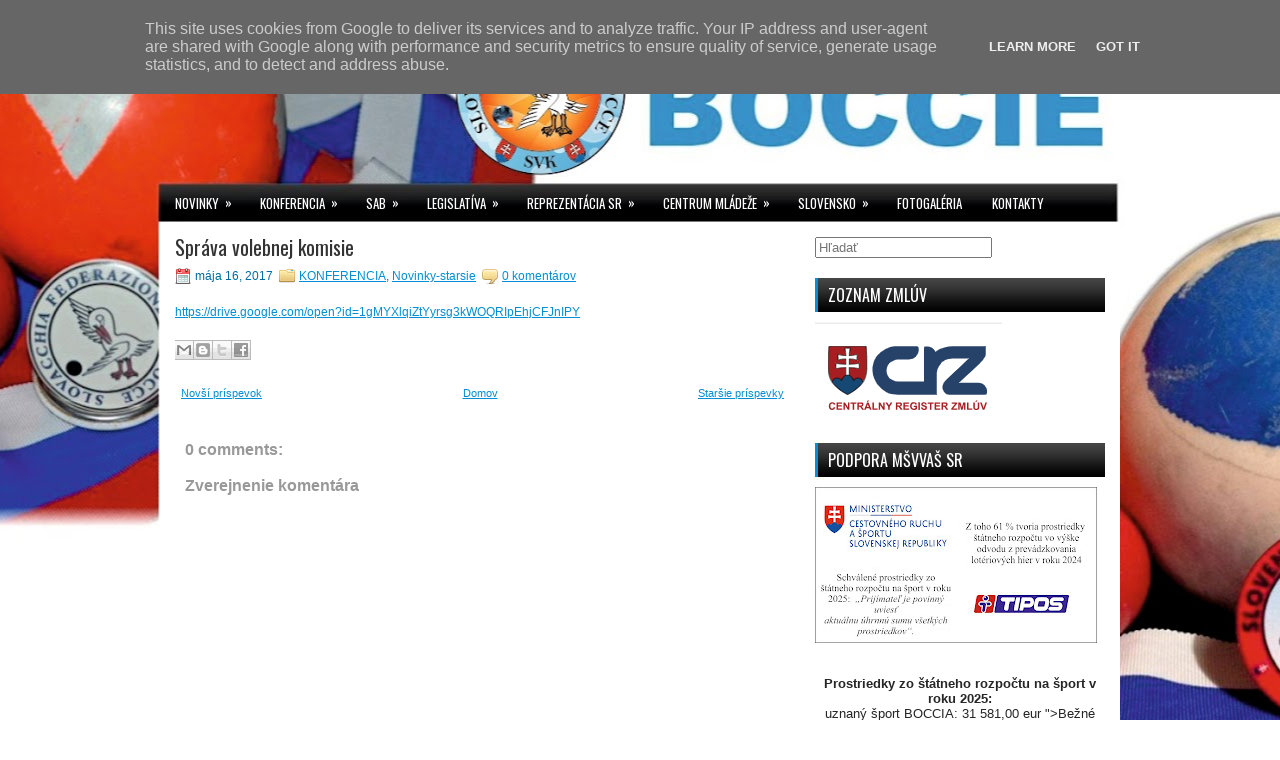

--- FILE ---
content_type: text/html; charset=UTF-8
request_url: https://www.bocce.sk/2017/05/sprava-volebnej-komisie.html
body_size: 28425
content:
<!DOCTYPE html>
<html dir='ltr' xmlns='http://www.w3.org/1999/xhtml' xmlns:b='http://www.google.com/2005/gml/b' xmlns:data='http://www.google.com/2005/gml/data' xmlns:expr='http://www.google.com/2005/gml/expr'>
<head>
<link href='https://www.blogger.com/static/v1/widgets/2944754296-widget_css_bundle.css' rel='stylesheet' type='text/css'/>
<link href='https://fonts.googleapis.com/css?family=Oswald' rel='stylesheet' type='text/css'/>
<meta content='text/html; charset=UTF-8' http-equiv='Content-Type'/>
<meta content='blogger' name='generator'/>
<link href='https://www.bocce.sk/favicon.ico' rel='icon' type='image/x-icon'/>
<link href='https://www.bocce.sk/2017/05/sprava-volebnej-komisie.html' rel='canonical'/>
<!--Can't find substitution for tag [blog.ieCssRetrofitLinks]-->
<meta content='https://www.bocce.sk/2017/05/sprava-volebnej-komisie.html' property='og:url'/>
<meta content='Správa volebnej komisie' property='og:title'/>
<meta content=' https://drive.google.com/open?id=1gMYXlqiZtYyrsg3kWOQRIpEhjCFJnIPY  ' property='og:description'/>
<!-- Start www.bloggertipandtrick.net: Changing the Blogger Title Tag -->
<title>Správa volebnej komisie ~ SLOVENSKÁ ASOCIÁCIA BOCCIE</title>
<!-- End : Changing the Blogger Title Tag -->
<link href='YOUR-FAVICON-URL' rel='shortcut icon' type='image/vnd.microsoft.icon'/>
<style id='page-skin-1' type='text/css'><!--
/*
-----------------------------------------------
Blogger Template Style
Name:   BocceSK
Author: Marek Kamensky
Date:   Januar 2014
----------------------------------------------- */
body#layout ul{list-style-type:none;list-style:none}
body#layout ul li{list-style-type:none;list-style:none}
body#layout #myGallery{display:none}
body#layout .featuredposts{display:none}
body#layout .fp-slider{display:none}
body#layout #navcontainer{display:none}
body#layout .menu-secondary-wrap{display:none}
body#layout .menu-secondary-container{display:none}
body#layout #skiplinks{display:none}
body#layout .feedtwitter{display:none}
body#layout #header-wrapper {margin-bottom:10px;min-height:50px;}
body#layout .social-profiles-widget h3 {display:none;}
/* Variable definitions
====================
<Variable name="bgcolor" description="Page Background Color"
type="color" default="#fff">
<Variable name="textcolor" description="Text Color"
type="color" default="#333">
<Variable name="linkcolor" description="Link Color"
type="color" default="#58a">
<Variable name="pagetitlecolor" description="Blog Title Color"
type="color" default="#666">
<Variable name="descriptioncolor" description="Blog Description Color"
type="color" default="#999">
<Variable name="titlecolor" description="Post Title Color"
type="color" default="#c60">
<Variable name="bordercolor" description="Border Color"
type="color" default="#ccc">
<Variable name="sidebarcolor" description="Sidebar Title Color"
type="color" default="#999">
<Variable name="sidebartextcolor" description="Sidebar Text Color"
type="color" default="#666">
<Variable name="visitedlinkcolor" description="Visited Link Color"
type="color" default="#999">
<Variable name="bodyfont" description="Text Font"
type="font" default="normal normal 100% Georgia, Serif">
<Variable name="headerfont" description="Sidebar Title Font"
type="font"
default="normal normal 78% 'Trebuchet MS',Trebuchet,Arial,Verdana,Sans-serif">
<Variable name="pagetitlefont" description="Blog Title Font"
type="font"
default="normal normal 200% Georgia, Serif">
<Variable name="descriptionfont" description="Blog Description Font"
type="font"
default="normal normal 78% 'Trebuchet MS', Trebuchet, Arial, Verdana, Sans-serif">
<Variable name="postfooterfont" description="Post Footer Font"
type="font"
default="normal normal 78% 'Trebuchet MS', Trebuchet, Arial, Verdana, Sans-serif">
<Variable name="startSide" description="Side where text starts in blog language"
type="automatic" default="left">
<Variable name="endSide" description="Side where text ends in blog language"
type="automatic" default="right">
*/
/* Use this with templates/template-twocol.html */
body{background:url(https://imageshack.com/a/img22/967/4u2y.png);color:#555555;font-family: Arial, Helvetica, Sans-serif;font-size: 13px;margin:0px;padding:0px;}
a:link,a:visited{color:#048FD4;text-decoration:underline;outline:none;}
a:hover{color:#048FD4;text-decoration:none;outline:none;}
a img{border-width:0}
#body-wrapper{margin:0px;padding:0px;background:url(https://blogger.googleusercontent.com/img/b/R29vZ2xl/AVvXsEjYmswFXbjfREZ5qBAuecXTdnZqVXeeTUBfMo5LmMeH5hMrgTiELNO7PL5SfpWORHkjpH7aGccWD2L_EIPl55rq5v5p90v0jHWZw8kdQlV28H3zjns2JWhY2EMVvcKiOQNYqc2aZ51Lq8MD/s1935/pozadie_bocce3.jpg) no-repeat scroll center top transparent;}
/* Header-----------------------------------------------*/
#header-wrapper{width:960px;margin:0px auto 0px;height:60px;padding:25px 0px 25px 0px;overflow:hidden;}
#header-inner{background-position:center;margin-left:auto;margin-right:auto}
#header{margin:0;border:0 solid #cccccc;color:#666666;float:left;width:48%;overflow:hidden;}
#header h1{color:#3E3E3E;text-shadow:0px 1px 0px #fff;margin:0 5px 0;padding:0px 0px 0px 0px;font-family:&#39;Oswald&#39;,Arial,Helvetica,Sans-serif;font-weight:bold;font-size:32px;line-height:32px;}
#header .description{padding-left:7px;color:#3E3E3E;text-shadow:0px 1px 0px #fff;line-height:14px;font-size:14px;padding- no:0px;margin-top:10px;font-family:Arial,Helvetica,Sans-serif;}
#header h1 a,#header h1 a:visited{color:#3E3E3E;text-decoration:none}
#header h2{padding-left:5px;color:#3E3E3E;font:14px Arial,Helvetica,Sans-serif}
#header2{float:right;width:51%;margin-right:0px;padding-right:0px;overflow:hidden;}
#header2 .widget{padding:0px 0px 0px 0px;float:right}
.social-profiles-widget img{margin:0 4px 0 0}
.social-profiles-widget img:hover{opacity:0.8}
#top-social-profiles{padding-top:20px;height:32px;text-align:right;float:right}
#top-social-profiles img{margin:0 6px 0 0 !important}
#top-social-profiles img:hover{opacity:0.8}
#top-social-profiles .widget-container{background:none;padding:0;border:0}
/* Outer-Wrapper----------------------------------------------- */
#outer-wrapper{width:960px;margin:0px auto 0px;padding:0px;text-align:left;}
#content-wrapper{background:#fff;padding:15px;}
#main-wrapper{width:615px;float:left;margin:0px;padding:0px 0px 0px 0px;word-wrap:break-word;overflow:hidden;}
#rsidebar-wrapper{width:290px;float:right;margin:0px;padding:0px 0px 0px 0px;word-wrap:break-word;overflow:hidden;}
/* Headings----------------------------------------------- */
h2{}
/* Posts-----------------------------------------------*/
h2.date-header{margin:1.5em 0 .5em;display:none;}
.wrapfullpost{}
.post{margin-bottom:15px;}
.post-title{color:#333333;margin:0 0 10px 0;padding:0;font-family:'Oswald',sans-serif;font-size:20px;line-height:20px;font-weight:normal;}
.post-title a,.post-title a:visited,.post-title strong{display:block;text-decoration:none;color:#333333;text-decoration:none;}
.post-title strong,.post-title a:hover{color:#048FD4;text-decoration:none;}
.post-body{margin:0px;padding:0px 10px 0px 0px;font-family:Arial, Helvetica, Sans-serif;font-size:12px;line-height: 20px;}
.post-footer{margin:5px 0;}
.comment-link{margin-left:.6em}
.post-body img{padding:6px;border:1px solid #eee;background:#ffffff;}
.postmeta-primary{color:#006CA2;font-size:12px;line-height:18px;padding:0 0 5px 0}
.postmeta-secondary{color:#006CA2;font-size:12px;line-height:18px;padding:0 0 10px 0}
.postmeta-primary span,.postmeta-secondary span{padding:3px 0 3px 20px;background-position:left center;background-repeat:no-repeat}
.meta_date{background-image:url(https://blogger.googleusercontent.com/img/b/R29vZ2xl/AVvXsEiuWavdgh7GdVXnry3OP6aM-Xl3LAkVRyeZMctDPKDXtkfNko2T7rSmQh5pRq7wn1qS468gtKl75hyphenhyphenXcCOODF7w6QQ2Vnhq41vrVRaT9uCPUyzvTEkb0QeozL319fo1CH1S4mKk1OK9Iqg/s0/date.png)}
.meta_author{background-image:url(https://blogger.googleusercontent.com/img/b/R29vZ2xl/AVvXsEgjPZ0STJOV8B9kVcdK-ykZ-2FBSNitI9pUv0d50-abMXrDyPC-kSM-C9KwZuqLEouGmh6Dz6GFxrDOYY4DqdVTmb-Rg6eIQJ-rOci9CYVAHiN9sZ5ZACA6xsaRxHGhnII5PhriG4btPUc/s0/author.png)}
.meta_comments{background-image:url(https://blogger.googleusercontent.com/img/b/R29vZ2xl/AVvXsEiJyzwbsE-1ouRN01ac3NqcW_nR6NaUe07KkBhMGFiFw2Q5xpaHkljql3S_dbQPdVek_gMwNOF4gtKEBP9UwG36Y9wtoCnBTO5Al5TqbjcMGbTPXmoVLc8ITAlMH9j3VWSny6D9XFdyNig/s0/comments.png)}
.meta_edit{background-image:url(images/edit.png)}
.meta_categories{background-image:url(https://blogger.googleusercontent.com/img/b/R29vZ2xl/AVvXsEjxRLSO8hI3K4H58sqdTN-YQDLNvcn1Jxe4Z5jGRGy-a-6kc6x0cJELWj-21vhqqK07OkC3SYqHSwFBItyQCIpgWrb6AqTxiCp18s__8GUBmima44LCHJX2uKUtTMM9izcxHM4wIw7rFgI/s0/category.png)}
.meta_tags{background-image:url(https://blogger.googleusercontent.com/img/b/R29vZ2xl/AVvXsEjvl3-3aew6MFKKW2kDdk3rpuveS6iQK9XzARXU1PJ4pLMhY3JepNWHnKWl00PsO3SIeUpcBN6Sczgqgv9iwooJXNzGiHEqveRTUJUmzNHGnTQq5oEj8BqOsBK04ICJvQikS5gZmVynHvw/s0/tags.png)}
.readmore{margin-bottom:5px;float:right}
.readmore a{color:#fff;background:#010101 url(https://imageshack.com/a/img843/4301/vvnf.png) left top repeat-x;padding:8px 14px;display:inline-block;font-size:12px;line-height:12px;text-decoration:none;text-transform:uppercase}
.readmore a:hover{color:#fff;background:#EC4F14 url(https://imageshack.com/a/img843/4301/vvnf.png) left -126px repeat-x;text-decoration:none}
/* Sidebar Content----------------------------------------------- */
.sidebar{margin:0 0 10px 0;font-size:13px;color:#262626;}
.sidebar a{text-decoration:none;color:#262626;}
.sidebar a:hover{text-decoration:none;color:#048FD4;}
.sidebar h2, h3.widgettitle{background:url(https://blogger.googleusercontent.com/img/b/R29vZ2xl/AVvXsEj5OB4Gx8jFEHBW8Q_Yc401XAEP2sEKL6oXW_PR9Yq0JcojDQRq1eeyBPoo67Mk_d5gIY-hhtxw_MaGB3cXQLqGKnvQYHpDVgvD60K9C25ZgV9c2PJiiRWvm0Mq511e9AEhiuqVDm6U4z8/s0/widgettitle-bg.png) left top repeat-x;margin:0 0 10px 0;padding:9px 0 9px 10px;border-left:3px solid #048FD4;color:#FFF;font-size:16px;line-height:16px;font-family:'Oswald',sans-serif;font-weight:normal;text-decoration:none;text-transform:uppercase;}
.sidebar ul{list-style-type:none;list-style:none;margin:0px;padding:0px;}
.sidebar ul li{padding:0 0 9px 12px;margin:0 0 8px 0;background:url(https://blogger.googleusercontent.com/img/b/R29vZ2xl/AVvXsEi9kSvqsvLIvFgn8HtqQHSMXZItwYhibcKGC9mSUCxe8P6_Pi3aLzqep9dwWFkvgS_qA92BPuD3H2-NNWhkrOm8b3pOO30iRTp_LL5y5kNTdgfPATmq3gLQ4FZeUvo2m0S-Pi0AqtJ8GVs/s0/widget-list.png) left 4px no-repeat;border-bottom:0;}
.sidebar .widget{margin:0 0 15px 0;padding:0;color:#262626;font-size:13px;}
.main .widget{margin:0 0 5px;padding:0 0 2px}
.main .Blog{border-bottom-width:0}
.widget-container{list-style-type:none;list-style:none;margin:0 0 15px 0;padding:0;color:#262626;font-size:13px}
/* FOOTER ----------------------------------------------- */
#footer{margin-bottom:15px}
#copyrights{color:#FFF;background:#090909;text-align:center;padding:20px 0}
#copyrights a{color:#FFF}
#copyrights a:hover{color:#FFF;text-decoration:none}
#credits{color:#514940;text-align:center;font-size:11px;padding:10px 0 0 0}
#credits a{color:#514940;text-decoration:none}
#credits a:hover{text-decoration:none;color:#514940}
/* Search ----------------------------------------------- */
#search{border:1px solid #EFEAE4;background:#fff url(https://blogger.googleusercontent.com/img/b/R29vZ2xl/AVvXsEgqfp7EZ3s2NGWhEaAle21bb6caN1MmrN1Eo7vZQI7ztEsM4mDkPFwM4R6wSmESjLfEYw0x-sahc8rW2qeDyHsTdhhqQEOiK5rou5id0EkFYjhLo28ffhdc4tQOD_j_OPq_7ibNo4pwR-s/s0/search.png) 99% 50% no-repeat;text-align:left;padding:6px 24px 6px 6px}
#search #s{background:none;color:#7E776F;border:0;width:100%;padding:0;margin:0;outline:none}
#content-search{width:300px;padding:15px 0}
#topsearch{float:right;margin-top:15px}
#topsearch #s{width:220px}
/* Comments----------------------------------------------- */
#comments{padding:10px;background-color:#fff;border:0px dashed #ddd;}
#comments h4{font-size:16px;font-weight:bold;margin:1em 0;color:#999999}
#comments-block3{padding:0;margin:0;float:left;overflow:hidden;position:relative;}
#comment-name-url{width:465px;float:left}
#comment-date{width:465px;float:left;margin-top:5px;font-size:10px;}
#comment-header{float:left;padding:5px 0 40px 10px;margin:5px 0px 15px 0px;position:relative;background-color:#fff;border:1px dashed #ddd;}
.avatar-image-container{background:url(https://blogger.googleusercontent.com/img/b/R29vZ2xl/AVvXsEjpaDaSpScE7-Lxco6IsLOofCeRU6JP853Z-deOf7SlKiAi6L1FWK4fd1nL9dnOMaeBnYO163sxOYny7ee4yDnO2CUzVKusIuHzAOBjYQNtY_IkzMpRAHrprco9gRm9lYotTIhQ1R1TnQA/s0/comment-avatar.jpg);width:32px;height:32px;float:right;margin:5px 10px 5px 5px;border:1px solid #ddd;}
.avatar-image-container img{width:32px;height:32px;}
a.comments-autor-name{color:#000;font:normal bold 14px Arial,Tahoma,Verdana}
a.says{color:#000;font:normal 14px Arial,Tahoma,Verdana}
.says a:hover{text-decoration:none}
.deleted-comment{font-style:italic;color:gray}
#blog-pager-newer-link{float:left}
#blog-pager-older-link{float:right}
#blog-pager{text-align:center}
.feed-links{clear:both;line-height:2.5em}
/* Profile ----------------------------------------------- */
.profile-img{float:left;margin-top:0;margin-right:5px;margin-bottom:5px;margin-left:0;padding:4px;border:1px solid #cccccc}
.profile-data{margin:0;text-transform:uppercase;letter-spacing:.1em;font:normal normal 78% 'Trebuchet MS', Trebuchet, Arial, Verdana, Sans-serif;color:#999999;font-weight:bold;line-height:1.6em}
.profile-datablock{margin:.5em 0 .5em}
.profile-textblock{margin:0.5em 0;line-height:1.6em}
.avatar-image-container{background:url(https://blogger.googleusercontent.com/img/b/R29vZ2xl/AVvXsEjpaDaSpScE7-Lxco6IsLOofCeRU6JP853Z-deOf7SlKiAi6L1FWK4fd1nL9dnOMaeBnYO163sxOYny7ee4yDnO2CUzVKusIuHzAOBjYQNtY_IkzMpRAHrprco9gRm9lYotTIhQ1R1TnQA/s0/comment-avatar.jpg);width:32px;height:32px;float:right;margin:5px 10px 5px 5px;border:1px solid #ddd;}
.avatar-image-container img{width:32px;height:32px;}
.profile-link{font:normal normal 78% 'Trebuchet MS', Trebuchet, Arial, Verdana, Sans-serif;text-transform:uppercase;letter-spacing:.1em}
#navbar-iframe{height:0;visibility:hidden;display:none;}

--></style>
<script src='https://ajax.googleapis.com/ajax/libs/jquery/1.7.2/jquery.min.js' type='text/javascript'></script>
<script type='text/javascript'>
//<![CDATA[

(function($){
	/* hoverIntent by Marek Kamensky */
	$.fn.hoverIntent = function(f,g) {
		// default configuration options
		var cfg = {
			sensitivity: 7,
			interval: 100,
			timeout: 0
		};
		// override configuration options with user supplied object
		cfg = $.extend(cfg, g ? { over: f, out: g } : f );

		// instantiate variables
		// cX, cY = current X and Y position of mouse, updated by mousemove event
		// pX, pY = previous X and Y position of mouse, set by mouseover and polling interval
		var cX, cY, pX, pY;

		// A private function for getting mouse position
		var track = function(ev) {
			cX = ev.pageX;
			cY = ev.pageY;
		};

		// A private function for comparing current and previous mouse position
		var compare = function(ev,ob) {
			ob.hoverIntent_t = clearTimeout(ob.hoverIntent_t);
			// compare mouse positions to see if they've crossed the threshold
			if ( ( Math.abs(pX-cX) + Math.abs(pY-cY) ) < cfg.sensitivity ) {
				$(ob).unbind("mousemove",track);
				// set hoverIntent state to true (so mouseOut can be called)
				ob.hoverIntent_s = 1;
				return cfg.over.apply(ob,[ev]);
			} else {
				// set previous coordinates for next time
				pX = cX; pY = cY;
				// use self-calling timeout, guarantees intervals are spaced out properly (avoids JavaScript timer bugs)
				ob.hoverIntent_t = setTimeout( function(){compare(ev, ob);} , cfg.interval );
			}
		};

		// A private function for delaying the mouseOut function
		var delay = function(ev,ob) {
			ob.hoverIntent_t = clearTimeout(ob.hoverIntent_t);
			ob.hoverIntent_s = 0;
			return cfg.out.apply(ob,[ev]);
		};

		// A private function for handling mouse 'hovering'
		var handleHover = function(e) {
			// next three lines copied from jQuery.hover, ignore children onMouseOver/onMouseOut
			var p = (e.type == "mouseover" ? e.fromElement : e.toElement) || e.relatedTarget;
			while ( p && p != this ) { try { p = p.parentNode; } catch(e) { p = this; } }
			if ( p == this ) { return false; }

			// copy objects to be passed into t (required for event object to be passed in IE)
			var ev = jQuery.extend({},e);
			var ob = this;

			// cancel hoverIntent timer if it exists
			if (ob.hoverIntent_t) { ob.hoverIntent_t = clearTimeout(ob.hoverIntent_t); }

			// else e.type == "onmouseover"
			if (e.type == "mouseover") {
				// set "previous" X and Y position based on initial entry point
				pX = ev.pageX; pY = ev.pageY;
				// update "current" X and Y position based on mousemove
				$(ob).bind("mousemove",track);
				// start polling interval (self-calling timeout) to compare mouse coordinates over time
				if (ob.hoverIntent_s != 1) { ob.hoverIntent_t = setTimeout( function(){compare(ev,ob);} , cfg.interval );}

			// else e.type == "onmouseout"
			} else {
				// unbind expensive mousemove event
				$(ob).unbind("mousemove",track);
				// if hoverIntent state is true, then call the mouseOut function after the specified delay
				if (ob.hoverIntent_s == 1) { ob.hoverIntent_t = setTimeout( function(){delay(ev,ob);} , cfg.timeout );}
			}
		};

		// bind the function to the two event listeners
		return this.mouseover(handleHover).mouseout(handleHover);
	};
	
})(jQuery);

//]]>
</script>
<script type='text/javascript'>
//<![CDATA[

/*
 */

;(function($){
	$.fn.superfish = function(op){

		var sf = $.fn.superfish,
			c = sf.c,
			$arrow = $(['<span class="',c.arrowClass,'"> &#187;</span>'].join('')),
			over = function(){
				var $$ = $(this), menu = getMenu($$);
				clearTimeout(menu.sfTimer);
				$$.showSuperfishUl().siblings().hideSuperfishUl();
			},
			out = function(){
				var $$ = $(this), menu = getMenu($$), o = sf.op;
				clearTimeout(menu.sfTimer);
				menu.sfTimer=setTimeout(function(){
					o.retainPath=($.inArray($$[0],o.$path)>-1);
					$$.hideSuperfishUl();
					if (o.$path.length && $$.parents(['li.',o.hoverClass].join('')).length<1){over.call(o.$path);}
				},o.delay);	
			},
			getMenu = function($menu){
				var menu = $menu.parents(['ul.',c.menuClass,':first'].join(''))[0];
				sf.op = sf.o[menu.serial];
				return menu;
			},
			addArrow = function($a){ $a.addClass(c.anchorClass).append($arrow.clone()); };
			
		return this.each(function() {
			var s = this.serial = sf.o.length;
			var o = $.extend({},sf.defaults,op);
			o.$path = $('li.'+o.pathClass,this).slice(0,o.pathLevels).each(function(){
				$(this).addClass([o.hoverClass,c.bcClass].join(' '))
					.filter('li:has(ul)').removeClass(o.pathClass);
			});
			sf.o[s] = sf.op = o;
			
			$('li:has(ul)',this)[($.fn.hoverIntent && !o.disableHI) ? 'hoverIntent' : 'hover'](over,out).each(function() {
				if (o.autoArrows) addArrow( $('>a:first-child',this) );
			})
			.not('.'+c.bcClass)
				.hideSuperfishUl();
			
			var $a = $('a',this);
			$a.each(function(i){
				var $li = $a.eq(i).parents('li');
				$a.eq(i).focus(function(){over.call($li);}).blur(function(){out.call($li);});
			});
			o.onInit.call(this);
			
		}).each(function() {
			var menuClasses = [c.menuClass];
			if (sf.op.dropShadows  && !($.browser.msie && $.browser.version < 7)) menuClasses.push(c.shadowClass);
			$(this).addClass(menuClasses.join(' '));
		});
	};

	var sf = $.fn.superfish;
	sf.o = [];
	sf.op = {};
	sf.IE7fix = function(){
		var o = sf.op;
		if ($.browser.msie && $.browser.version > 6 && o.dropShadows && o.animation.opacity!=undefined)
			this.toggleClass(sf.c.shadowClass+'-off');
		};
	sf.c = {
		bcClass     : 'sf-breadcrumb',
		menuClass   : 'sf-js-enabled',
		anchorClass : 'sf-with-ul',
		arrowClass  : 'sf-sub-indicator',
		shadowClass : 'sf-shadow'
	};
	sf.defaults = {
		hoverClass	: 'sfHover',
		pathClass	: 'overideThisToUse',
		pathLevels	: 1,
		delay		: 800,
		animation	: {opacity:'show'},
		speed		: 'normal',
		autoArrows	: true,
		dropShadows : true,
		disableHI	: false,		// true disables hoverIntent detection
		onInit		: function(){}, // callback functions
		onBeforeShow: function(){},
		onShow		: function(){},
		onHide		: function(){}
	};
	$.fn.extend({
		hideSuperfishUl : function(){
			var o = sf.op,
				not = (o.retainPath===true) ? o.$path : '';
			o.retainPath = false;
			var $ul = $(['li.',o.hoverClass].join(''),this).add(this).not(not).removeClass(o.hoverClass)
					.find('>ul').hide().css('visibility','hidden');
			o.onHide.call($ul);
			return this;
		},
		showSuperfishUl : function(){
			var o = sf.op,
				sh = sf.c.shadowClass+'-off',
				$ul = this.addClass(o.hoverClass)
					.find('>ul:hidden').css('visibility','visible');
			sf.IE7fix.call($ul);
			o.onBeforeShow.call($ul);
			$ul.animate(o.animation,o.speed,function(){ sf.IE7fix.call($ul); o.onShow.call($ul); });
			return this;
		}
	});

})(jQuery);



//]]>
</script>
<script type='text/javascript'>
//<![CDATA[

/*
 */
(function($){var ver="2.88";if($.support==undefined){$.support={opacity:!($.browser.msie)};}function debug(s){if($.fn.cycle.debug){log(s);}}function log(){if(window.console&&window.console.log){window.console.log("[cycle] "+Array.prototype.join.call(arguments," "));}}$.fn.cycle=function(options,arg2){var o={s:this.selector,c:this.context};if(this.length===0&&options!="stop"){if(!$.isReady&&o.s){log("DOM not ready, queuing slideshow");$(function(){$(o.s,o.c).cycle(options,arg2);});return this;}log("terminating; zero elements found by selector"+($.isReady?"":" (DOM not ready)"));return this;}return this.each(function(){var opts=handleArguments(this,options,arg2);if(opts===false){return;}opts.updateActivePagerLink=opts.updateActivePagerLink||$.fn.cycle.updateActivePagerLink;if(this.cycleTimeout){clearTimeout(this.cycleTimeout);}this.cycleTimeout=this.cyclePause=0;var $cont=$(this);var $slides=opts.slideExpr?$(opts.slideExpr,this):$cont.children();var els=$slides.get();if(els.length<2){log("terminating; too few slides: "+els.length);return;}var opts2=buildOptions($cont,$slides,els,opts,o);if(opts2===false){return;}var startTime=opts2.continuous?10:getTimeout(els[opts2.currSlide],els[opts2.nextSlide],opts2,!opts2.rev);if(startTime){startTime+=(opts2.delay||0);if(startTime<10){startTime=10;}debug("first timeout: "+startTime);this.cycleTimeout=setTimeout(function(){go(els,opts2,0,(!opts2.rev&&!opts.backwards));},startTime);}});};function handleArguments(cont,options,arg2){if(cont.cycleStop==undefined){cont.cycleStop=0;}if(options===undefined||options===null){options={};}if(options.constructor==String){switch(options){case"destroy":case"stop":var opts=$(cont).data("cycle.opts");if(!opts){return false;}cont.cycleStop++;if(cont.cycleTimeout){clearTimeout(cont.cycleTimeout);}cont.cycleTimeout=0;$(cont).removeData("cycle.opts");if(options=="destroy"){destroy(opts);}return false;case"toggle":cont.cyclePause=(cont.cyclePause===1)?0:1;checkInstantResume(cont.cyclePause,arg2,cont);return false;case"pause":cont.cyclePause=1;return false;case"resume":cont.cyclePause=0;checkInstantResume(false,arg2,cont);return false;case"prev":case"next":var opts=$(cont).data("cycle.opts");if(!opts){log('options not found, "prev/next" ignored');return false;}$.fn.cycle[options](opts);return false;default:options={fx:options};}return options;}else{if(options.constructor==Number){var num=options;options=$(cont).data("cycle.opts");if(!options){log("options not found, can not advance slide");return false;}if(num<0||num>=options.elements.length){log("invalid slide index: "+num);return false;}options.nextSlide=num;if(cont.cycleTimeout){clearTimeout(cont.cycleTimeout);cont.cycleTimeout=0;}if(typeof arg2=="string"){options.oneTimeFx=arg2;}go(options.elements,options,1,num>=options.currSlide);return false;}}return options;function checkInstantResume(isPaused,arg2,cont){if(!isPaused&&arg2===true){var options=$(cont).data("cycle.opts");if(!options){log("options not found, can not resume");return false;}if(cont.cycleTimeout){clearTimeout(cont.cycleTimeout);cont.cycleTimeout=0;}go(options.elements,options,1,(!opts.rev&&!opts.backwards));}}}function removeFilter(el,opts){if(!$.support.opacity&&opts.cleartype&&el.style.filter){try{el.style.removeAttribute("filter");}catch(smother){}}}function destroy(opts){if(opts.next){$(opts.next).unbind(opts.prevNextEvent);}if(opts.prev){$(opts.prev).unbind(opts.prevNextEvent);}if(opts.pager||opts.pagerAnchorBuilder){$.each(opts.pagerAnchors||[],function(){this.unbind().remove();});}opts.pagerAnchors=null;if(opts.destroy){opts.destroy(opts);}}function buildOptions($cont,$slides,els,options,o){var opts=$.extend({},$.fn.cycle.defaults,options||{},$.metadata?$cont.metadata():$.meta?$cont.data():{});if(opts.autostop){opts.countdown=opts.autostopCount||els.length;}var cont=$cont[0];$cont.data("cycle.opts",opts);opts.$cont=$cont;opts.stopCount=cont.cycleStop;opts.elements=els;opts.before=opts.before?[opts.before]:[];opts.after=opts.after?[opts.after]:[];opts.after.unshift(function(){opts.busy=0;});if(!$.support.opacity&&opts.cleartype){opts.after.push(function(){removeFilter(this,opts);});}if(opts.continuous){opts.after.push(function(){go(els,opts,0,(!opts.rev&&!opts.backwards));});}saveOriginalOpts(opts);if(!$.support.opacity&&opts.cleartype&&!opts.cleartypeNoBg){clearTypeFix($slides);}if($cont.css("position")=="static"){$cont.css("position","relative");}if(opts.width){$cont.width(opts.width);}if(opts.height&&opts.height!="auto"){$cont.height(opts.height);}if(opts.startingSlide){opts.startingSlide=parseInt(opts.startingSlide);}else{if(opts.backwards){opts.startingSlide=els.length-1;}}if(opts.random){opts.randomMap=[];for(var i=0;i<els.length;i++){opts.randomMap.push(i);}opts.randomMap.sort(function(a,b){return Math.random()-0.5;});opts.randomIndex=1;opts.startingSlide=opts.randomMap[1];}else{if(opts.startingSlide>=els.length){opts.startingSlide=0;}}opts.currSlide=opts.startingSlide||0;var first=opts.startingSlide;$slides.css({position:"absolute",top:0,left:0}).hide().each(function(i){var z;if(opts.backwards){z=first?i<=first?els.length+(i-first):first-i:els.length-i;}else{z=first?i>=first?els.length-(i-first):first-i:els.length-i;}$(this).css("z-index",z);});$(els[first]).css("opacity",1).show();removeFilter(els[first],opts);if(opts.fit&&opts.width){$slides.width(opts.width);}if(opts.fit&&opts.height&&opts.height!="auto"){$slides.height(opts.height);}var reshape=opts.containerResize&&!$cont.innerHeight();if(reshape){var maxw=0,maxh=0;for(var j=0;j<els.length;j++){var $e=$(els[j]),e=$e[0],w=$e.outerWidth(),h=$e.outerHeight();if(!w){w=e.offsetWidth||e.width||$e.attr("width");}if(!h){h=e.offsetHeight||e.height||$e.attr("height");}maxw=w>maxw?w:maxw;maxh=h>maxh?h:maxh;}if(maxw>0&&maxh>0){$cont.css({width:maxw+"px",height:maxh+"px"});}}if(opts.pause){$cont.hover(function(){this.cyclePause++;},function(){this.cyclePause--;});}if(supportMultiTransitions(opts)===false){return false;}var requeue=false;options.requeueAttempts=options.requeueAttempts||0;$slides.each(function(){var $el=$(this);this.cycleH=(opts.fit&&opts.height)?opts.height:($el.height()||this.offsetHeight||this.height||$el.attr("height")||0);this.cycleW=(opts.fit&&opts.width)?opts.width:($el.width()||this.offsetWidth||this.width||$el.attr("width")||0);if($el.is("img")){var loadingIE=($.browser.msie&&this.cycleW==28&&this.cycleH==30&&!this.complete);var loadingFF=($.browser.mozilla&&this.cycleW==34&&this.cycleH==19&&!this.complete);var loadingOp=($.browser.opera&&((this.cycleW==42&&this.cycleH==19)||(this.cycleW==37&&this.cycleH==17))&&!this.complete);var loadingOther=(this.cycleH==0&&this.cycleW==0&&!this.complete);if(loadingIE||loadingFF||loadingOp||loadingOther){if(o.s&&opts.requeueOnImageNotLoaded&&++options.requeueAttempts<100){log(options.requeueAttempts," - img slide not loaded, requeuing slideshow: ",this.src,this.cycleW,this.cycleH);setTimeout(function(){$(o.s,o.c).cycle(options);},opts.requeueTimeout);requeue=true;return false;}else{log("could not determine size of image: "+this.src,this.cycleW,this.cycleH);}}}return true;});if(requeue){return false;}opts.cssBefore=opts.cssBefore||{};opts.animIn=opts.animIn||{};opts.animOut=opts.animOut||{};$slides.not(":eq("+first+")").css(opts.cssBefore);if(opts.cssFirst){$($slides[first]).css(opts.cssFirst);}if(opts.timeout){opts.timeout=parseInt(opts.timeout);if(opts.speed.constructor==String){opts.speed=$.fx.speeds[opts.speed]||parseInt(opts.speed);}if(!opts.sync){opts.speed=opts.speed/2;}var buffer=opts.fx=="shuffle"?500:250;while((opts.timeout-opts.speed)<buffer){opts.timeout+=opts.speed;}}if(opts.easing){opts.easeIn=opts.easeOut=opts.easing;}if(!opts.speedIn){opts.speedIn=opts.speed;}if(!opts.speedOut){opts.speedOut=opts.speed;}opts.slideCount=els.length;opts.currSlide=opts.lastSlide=first;if(opts.random){if(++opts.randomIndex==els.length){opts.randomIndex=0;}opts.nextSlide=opts.randomMap[opts.randomIndex];}else{if(opts.backwards){opts.nextSlide=opts.startingSlide==0?(els.length-1):opts.startingSlide-1;}else{opts.nextSlide=opts.startingSlide>=(els.length-1)?0:opts.startingSlide+1;}}if(!opts.multiFx){var init=$.fn.cycle.transitions[opts.fx];if($.isFunction(init)){init($cont,$slides,opts);}else{if(opts.fx!="custom"&&!opts.multiFx){log("unknown transition: "+opts.fx,"; slideshow terminating");return false;}}}var e0=$slides[first];if(opts.before.length){opts.before[0].apply(e0,[e0,e0,opts,true]);}if(opts.after.length>1){opts.after[1].apply(e0,[e0,e0,opts,true]);}if(opts.next){$(opts.next).bind(opts.prevNextEvent,function(){return advance(opts,opts.rev?-1:1);});}if(opts.prev){$(opts.prev).bind(opts.prevNextEvent,function(){return advance(opts,opts.rev?1:-1);});}if(opts.pager||opts.pagerAnchorBuilder){buildPager(els,opts);}exposeAddSlide(opts,els);return opts;}function saveOriginalOpts(opts){opts.original={before:[],after:[]};opts.original.cssBefore=$.extend({},opts.cssBefore);opts.original.cssAfter=$.extend({},opts.cssAfter);opts.original.animIn=$.extend({},opts.animIn);opts.original.animOut=$.extend({},opts.animOut);$.each(opts.before,function(){opts.original.before.push(this);});$.each(opts.after,function(){opts.original.after.push(this);});}function supportMultiTransitions(opts){var i,tx,txs=$.fn.cycle.transitions;if(opts.fx.indexOf(",")>0){opts.multiFx=true;opts.fxs=opts.fx.replace(/\s*/g,"").split(",");for(i=0;i<opts.fxs.length;i++){var fx=opts.fxs[i];tx=txs[fx];if(!tx||!txs.hasOwnProperty(fx)||!$.isFunction(tx)){log("discarding unknown transition: ",fx);opts.fxs.splice(i,1);i--;}}if(!opts.fxs.length){log("No valid transitions named; slideshow terminating.");return false;}}else{if(opts.fx=="all"){opts.multiFx=true;opts.fxs=[];for(p in txs){tx=txs[p];if(txs.hasOwnProperty(p)&&$.isFunction(tx)){opts.fxs.push(p);}}}}if(opts.multiFx&&opts.randomizeEffects){var r1=Math.floor(Math.random()*20)+30;for(i=0;i<r1;i++){var r2=Math.floor(Math.random()*opts.fxs.length);opts.fxs.push(opts.fxs.splice(r2,1)[0]);}debug("randomized fx sequence: ",opts.fxs);}return true;}function exposeAddSlide(opts,els){opts.addSlide=function(newSlide,prepend){var $s=$(newSlide),s=$s[0];if(!opts.autostopCount){opts.countdown++;}els[prepend?"unshift":"push"](s);if(opts.els){opts.els[prepend?"unshift":"push"](s);}opts.slideCount=els.length;$s.css("position","absolute");$s[prepend?"prependTo":"appendTo"](opts.$cont);if(prepend){opts.currSlide++;opts.nextSlide++;}if(!$.support.opacity&&opts.cleartype&&!opts.cleartypeNoBg){clearTypeFix($s);}if(opts.fit&&opts.width){$s.width(opts.width);}if(opts.fit&&opts.height&&opts.height!="auto"){$slides.height(opts.height);}s.cycleH=(opts.fit&&opts.height)?opts.height:$s.height();s.cycleW=(opts.fit&&opts.width)?opts.width:$s.width();$s.css(opts.cssBefore);if(opts.pager||opts.pagerAnchorBuilder){$.fn.cycle.createPagerAnchor(els.length-1,s,$(opts.pager),els,opts);}if($.isFunction(opts.onAddSlide)){opts.onAddSlide($s);}else{$s.hide();}};}$.fn.cycle.resetState=function(opts,fx){fx=fx||opts.fx;opts.before=[];opts.after=[];opts.cssBefore=$.extend({},opts.original.cssBefore);opts.cssAfter=$.extend({},opts.original.cssAfter);opts.animIn=$.extend({},opts.original.animIn);opts.animOut=$.extend({},opts.original.animOut);opts.fxFn=null;$.each(opts.original.before,function(){opts.before.push(this);});$.each(opts.original.after,function(){opts.after.push(this);});var init=$.fn.cycle.transitions[fx];if($.isFunction(init)){init(opts.$cont,$(opts.elements),opts);}};function go(els,opts,manual,fwd){if(manual&&opts.busy&&opts.manualTrump){debug("manualTrump in go(), stopping active transition");$(els).stop(true,true);opts.busy=false;}if(opts.busy){debug("transition active, ignoring new tx request");return;}var p=opts.$cont[0],curr=els[opts.currSlide],next=els[opts.nextSlide];if(p.cycleStop!=opts.stopCount||p.cycleTimeout===0&&!manual){return;}if(!manual&&!p.cyclePause&&!opts.bounce&&((opts.autostop&&(--opts.countdown<=0))||(opts.nowrap&&!opts.random&&opts.nextSlide<opts.currSlide))){if(opts.end){opts.end(opts);}return;}var changed=false;if((manual||!p.cyclePause)&&(opts.nextSlide!=opts.currSlide)){changed=true;var fx=opts.fx;curr.cycleH=curr.cycleH||$(curr).height();curr.cycleW=curr.cycleW||$(curr).width();next.cycleH=next.cycleH||$(next).height();next.cycleW=next.cycleW||$(next).width();if(opts.multiFx){if(opts.lastFx==undefined||++opts.lastFx>=opts.fxs.length){opts.lastFx=0;}fx=opts.fxs[opts.lastFx];opts.currFx=fx;}if(opts.oneTimeFx){fx=opts.oneTimeFx;opts.oneTimeFx=null;}$.fn.cycle.resetState(opts,fx);if(opts.before.length){$.each(opts.before,function(i,o){if(p.cycleStop!=opts.stopCount){return;}o.apply(next,[curr,next,opts,fwd]);});}var after=function(){$.each(opts.after,function(i,o){if(p.cycleStop!=opts.stopCount){return;}o.apply(next,[curr,next,opts,fwd]);});};debug("tx firing; currSlide: "+opts.currSlide+"; nextSlide: "+opts.nextSlide);opts.busy=1;if(opts.fxFn){opts.fxFn(curr,next,opts,after,fwd,manual&&opts.fastOnEvent);}else{if($.isFunction($.fn.cycle[opts.fx])){$.fn.cycle[opts.fx](curr,next,opts,after,fwd,manual&&opts.fastOnEvent);}else{$.fn.cycle.custom(curr,next,opts,after,fwd,manual&&opts.fastOnEvent);}}}if(changed||opts.nextSlide==opts.currSlide){opts.lastSlide=opts.currSlide;if(opts.random){opts.currSlide=opts.nextSlide;if(++opts.randomIndex==els.length){opts.randomIndex=0;}opts.nextSlide=opts.randomMap[opts.randomIndex];if(opts.nextSlide==opts.currSlide){opts.nextSlide=(opts.currSlide==opts.slideCount-1)?0:opts.currSlide+1;}}else{if(opts.backwards){var roll=(opts.nextSlide-1)<0;if(roll&&opts.bounce){opts.backwards=!opts.backwards;opts.nextSlide=1;opts.currSlide=0;}else{opts.nextSlide=roll?(els.length-1):opts.nextSlide-1;opts.currSlide=roll?0:opts.nextSlide+1;}}else{var roll=(opts.nextSlide+1)==els.length;if(roll&&opts.bounce){opts.backwards=!opts.backwards;opts.nextSlide=els.length-2;opts.currSlide=els.length-1;}else{opts.nextSlide=roll?0:opts.nextSlide+1;opts.currSlide=roll?els.length-1:opts.nextSlide-1;}}}}if(changed&&opts.pager){opts.updateActivePagerLink(opts.pager,opts.currSlide,opts.activePagerClass);}var ms=0;if(opts.timeout&&!opts.continuous){ms=getTimeout(els[opts.currSlide],els[opts.nextSlide],opts,fwd);}else{if(opts.continuous&&p.cyclePause){ms=10;}}if(ms>0){p.cycleTimeout=setTimeout(function(){go(els,opts,0,(!opts.rev&&!opts.backwards));},ms);}}$.fn.cycle.updateActivePagerLink=function(pager,currSlide,clsName){$(pager).each(function(){$(this).children().removeClass(clsName).eq(currSlide).addClass(clsName);});};function getTimeout(curr,next,opts,fwd){if(opts.timeoutFn){var t=opts.timeoutFn.call(curr,curr,next,opts,fwd);while((t-opts.speed)<250){t+=opts.speed;}debug("calculated timeout: "+t+"; speed: "+opts.speed);if(t!==false){return t;}}return opts.timeout;}$.fn.cycle.next=function(opts){advance(opts,opts.rev?-1:1);};$.fn.cycle.prev=function(opts){advance(opts,opts.rev?1:-1);};function advance(opts,val){var els=opts.elements;var p=opts.$cont[0],timeout=p.cycleTimeout;if(timeout){clearTimeout(timeout);p.cycleTimeout=0;}if(opts.random&&val<0){opts.randomIndex--;if(--opts.randomIndex==-2){opts.randomIndex=els.length-2;}else{if(opts.randomIndex==-1){opts.randomIndex=els.length-1;}}opts.nextSlide=opts.randomMap[opts.randomIndex];}else{if(opts.random){opts.nextSlide=opts.randomMap[opts.randomIndex];}else{opts.nextSlide=opts.currSlide+val;if(opts.nextSlide<0){if(opts.nowrap){return false;}opts.nextSlide=els.length-1;}else{if(opts.nextSlide>=els.length){if(opts.nowrap){return false;}opts.nextSlide=0;}}}}var cb=opts.onPrevNextEvent||opts.prevNextClick;if($.isFunction(cb)){cb(val>0,opts.nextSlide,els[opts.nextSlide]);}go(els,opts,1,val>=0);return false;}function buildPager(els,opts){var $p=$(opts.pager);$.each(els,function(i,o){$.fn.cycle.createPagerAnchor(i,o,$p,els,opts);});opts.updateActivePagerLink(opts.pager,opts.startingSlide,opts.activePagerClass);}$.fn.cycle.createPagerAnchor=function(i,el,$p,els,opts){var a;if($.isFunction(opts.pagerAnchorBuilder)){a=opts.pagerAnchorBuilder(i,el);debug("pagerAnchorBuilder("+i+", el) returned: "+a);}else{a='<a href="#">'+(i+1)+"</a>";}if(!a){return;}var $a=$(a);if($a.parents("body").length===0){var arr=[];if($p.length>1){$p.each(function(){var $clone=$a.clone(true);$(this).append($clone);arr.push($clone[0]);});$a=$(arr);}else{$a.appendTo($p);}}opts.pagerAnchors=opts.pagerAnchors||[];opts.pagerAnchors.push($a);$a.bind(opts.pagerEvent,function(e){e.preventDefault();opts.nextSlide=i;var p=opts.$cont[0],timeout=p.cycleTimeout;if(timeout){clearTimeout(timeout);p.cycleTimeout=0;}var cb=opts.onPagerEvent||opts.pagerClick;if($.isFunction(cb)){cb(opts.nextSlide,els[opts.nextSlide]);}go(els,opts,1,opts.currSlide<i);});if(!/^click/.test(opts.pagerEvent)&&!opts.allowPagerClickBubble){$a.bind("click.cycle",function(){return false;});}if(opts.pauseOnPagerHover){$a.hover(function(){opts.$cont[0].cyclePause++;},function(){opts.$cont[0].cyclePause--;});}};$.fn.cycle.hopsFromLast=function(opts,fwd){var hops,l=opts.lastSlide,c=opts.currSlide;if(fwd){hops=c>l?c-l:opts.slideCount-l;}else{hops=c<l?l-c:l+opts.slideCount-c;}return hops;};function clearTypeFix($slides){debug("applying clearType background-color hack");function hex(s){s=parseInt(s).toString(16);return s.length<2?"0"+s:s;}function getBg(e){for(;e&&e.nodeName.toLowerCase()!="html";e=e.parentNode){var v=$.css(e,"background-color");if(v.indexOf("rgb")>=0){var rgb=v.match(/\d+/g);return"#"+hex(rgb[0])+hex(rgb[1])+hex(rgb[2]);}if(v&&v!="transparent"){return v;}}return"#ffffff";}$slides.each(function(){$(this).css("background-color",getBg(this));});}$.fn.cycle.commonReset=function(curr,next,opts,w,h,rev){$(opts.elements).not(curr).hide();opts.cssBefore.opacity=1;opts.cssBefore.display="block";if(w!==false&&next.cycleW>0){opts.cssBefore.width=next.cycleW;}if(h!==false&&next.cycleH>0){opts.cssBefore.height=next.cycleH;}opts.cssAfter=opts.cssAfter||{};opts.cssAfter.display="none";$(curr).css("zIndex",opts.slideCount+(rev===true?1:0));$(next).css("zIndex",opts.slideCount+(rev===true?0:1));};$.fn.cycle.custom=function(curr,next,opts,cb,fwd,speedOverride){var $l=$(curr),$n=$(next);var speedIn=opts.speedIn,speedOut=opts.speedOut,easeIn=opts.easeIn,easeOut=opts.easeOut;$n.css(opts.cssBefore);if(speedOverride){if(typeof speedOverride=="number"){speedIn=speedOut=speedOverride;}else{speedIn=speedOut=1;}easeIn=easeOut=null;}var fn=function(){$n.animate(opts.animIn,speedIn,easeIn,cb);};$l.animate(opts.animOut,speedOut,easeOut,function(){if(opts.cssAfter){$l.css(opts.cssAfter);}if(!opts.sync){fn();}});if(opts.sync){fn();}};$.fn.cycle.transitions={fade:function($cont,$slides,opts){$slides.not(":eq("+opts.currSlide+")").css("opacity",0);opts.before.push(function(curr,next,opts){$.fn.cycle.commonReset(curr,next,opts);opts.cssBefore.opacity=0;});opts.animIn={opacity:1};opts.animOut={opacity:0};opts.cssBefore={top:0,left:0};}};$.fn.cycle.ver=function(){return ver;};$.fn.cycle.defaults={fx:"fade",timeout:4000,timeoutFn:null,continuous:0,speed:1000,speedIn:null,speedOut:null,next:null,prev:null,onPrevNextEvent:null,prevNextEvent:"click.cycle",pager:null,onPagerEvent:null,pagerEvent:"click.cycle",allowPagerClickBubble:false,pagerAnchorBuilder:null,before:null,after:null,end:null,easing:null,easeIn:null,easeOut:null,shuffle:null,animIn:null,animOut:null,cssBefore:null,cssAfter:null,fxFn:null,height:"auto",startingSlide:0,sync:1,random:0,fit:0,containerResize:1,pause:0,pauseOnPagerHover:0,autostop:0,autostopCount:0,delay:0,slideExpr:null,cleartype:!$.support.opacity,cleartypeNoBg:false,nowrap:0,fastOnEvent:0,randomizeEffects:1,rev:0,manualTrump:true,requeueOnImageNotLoaded:true,requeueTimeout:250,activePagerClass:"activeSlide",updateActivePagerLink:null,backwards:false};})(jQuery);
/*
  */
(function($){$.fn.cycle.transitions.none=function($cont,$slides,opts){opts.fxFn=function(curr,next,opts,after){$(next).show();$(curr).hide();after();};};$.fn.cycle.transitions.scrollUp=function($cont,$slides,opts){$cont.css("overflow","hidden");opts.before.push($.fn.cycle.commonReset);var h=$cont.height();opts.cssBefore={top:h,left:0};opts.cssFirst={top:0};opts.animIn={top:0};opts.animOut={top:-h};};$.fn.cycle.transitions.scrollDown=function($cont,$slides,opts){$cont.css("overflow","hidden");opts.before.push($.fn.cycle.commonReset);var h=$cont.height();opts.cssFirst={top:0};opts.cssBefore={top:-h,left:0};opts.animIn={top:0};opts.animOut={top:h};};$.fn.cycle.transitions.scrollLeft=function($cont,$slides,opts){$cont.css("overflow","hidden");opts.before.push($.fn.cycle.commonReset);var w=$cont.width();opts.cssFirst={left:0};opts.cssBefore={left:w,top:0};opts.animIn={left:0};opts.animOut={left:0-w};};$.fn.cycle.transitions.scrollRight=function($cont,$slides,opts){$cont.css("overflow","hidden");opts.before.push($.fn.cycle.commonReset);var w=$cont.width();opts.cssFirst={left:0};opts.cssBefore={left:-w,top:0};opts.animIn={left:0};opts.animOut={left:w};};$.fn.cycle.transitions.scrollHorz=function($cont,$slides,opts){$cont.css("overflow","hidden").width();opts.before.push(function(curr,next,opts,fwd){$.fn.cycle.commonReset(curr,next,opts);opts.cssBefore.left=fwd?(next.cycleW-1):(1-next.cycleW);opts.animOut.left=fwd?-curr.cycleW:curr.cycleW;});opts.cssFirst={left:0};opts.cssBefore={top:0};opts.animIn={left:0};opts.animOut={top:0};};$.fn.cycle.transitions.scrollVert=function($cont,$slides,opts){$cont.css("overflow","hidden");opts.before.push(function(curr,next,opts,fwd){$.fn.cycle.commonReset(curr,next,opts);opts.cssBefore.top=fwd?(1-next.cycleH):(next.cycleH-1);opts.animOut.top=fwd?curr.cycleH:-curr.cycleH;});opts.cssFirst={top:0};opts.cssBefore={left:0};opts.animIn={top:0};opts.animOut={left:0};};$.fn.cycle.transitions.slideX=function($cont,$slides,opts){opts.before.push(function(curr,next,opts){$(opts.elements).not(curr).hide();$.fn.cycle.commonReset(curr,next,opts,false,true);opts.animIn.width=next.cycleW;});opts.cssBefore={left:0,top:0,width:0};opts.animIn={width:"show"};opts.animOut={width:0};};$.fn.cycle.transitions.slideY=function($cont,$slides,opts){opts.before.push(function(curr,next,opts){$(opts.elements).not(curr).hide();$.fn.cycle.commonReset(curr,next,opts,true,false);opts.animIn.height=next.cycleH;});opts.cssBefore={left:0,top:0,height:0};opts.animIn={height:"show"};opts.animOut={height:0};};$.fn.cycle.transitions.shuffle=function($cont,$slides,opts){var i,w=$cont.css("overflow","visible").width();$slides.css({left:0,top:0});opts.before.push(function(curr,next,opts){$.fn.cycle.commonReset(curr,next,opts,true,true,true);});if(!opts.speedAdjusted){opts.speed=opts.speed/2;opts.speedAdjusted=true;}opts.random=0;opts.shuffle=opts.shuffle||{left:-w,top:15};opts.els=[];for(i=0;i<$slides.length;i++){opts.els.push($slides[i]);}for(i=0;i<opts.currSlide;i++){opts.els.push(opts.els.shift());}opts.fxFn=function(curr,next,opts,cb,fwd){var $el=fwd?$(curr):$(next);$(next).css(opts.cssBefore);var count=opts.slideCount;$el.animate(opts.shuffle,opts.speedIn,opts.easeIn,function(){var hops=$.fn.cycle.hopsFromLast(opts,fwd);for(var k=0;k<hops;k++){fwd?opts.els.push(opts.els.shift()):opts.els.unshift(opts.els.pop());}if(fwd){for(var i=0,len=opts.els.length;i<len;i++){$(opts.els[i]).css("z-index",len-i+count);}}else{var z=$(curr).css("z-index");$el.css("z-index",parseInt(z)+1+count);}$el.animate({left:0,top:0},opts.speedOut,opts.easeOut,function(){$(fwd?this:curr).hide();if(cb){cb();}});});};opts.cssBefore={display:"block",opacity:1,top:0,left:0};};$.fn.cycle.transitions.turnUp=function($cont,$slides,opts){opts.before.push(function(curr,next,opts){$.fn.cycle.commonReset(curr,next,opts,true,false);opts.cssBefore.top=next.cycleH;opts.animIn.height=next.cycleH;});opts.cssFirst={top:0};opts.cssBefore={left:0,height:0};opts.animIn={top:0};opts.animOut={height:0};};$.fn.cycle.transitions.turnDown=function($cont,$slides,opts){opts.before.push(function(curr,next,opts){$.fn.cycle.commonReset(curr,next,opts,true,false);opts.animIn.height=next.cycleH;opts.animOut.top=curr.cycleH;});opts.cssFirst={top:0};opts.cssBefore={left:0,top:0,height:0};opts.animOut={height:0};};$.fn.cycle.transitions.turnLeft=function($cont,$slides,opts){opts.before.push(function(curr,next,opts){$.fn.cycle.commonReset(curr,next,opts,false,true);opts.cssBefore.left=next.cycleW;opts.animIn.width=next.cycleW;});opts.cssBefore={top:0,width:0};opts.animIn={left:0};opts.animOut={width:0};};$.fn.cycle.transitions.turnRight=function($cont,$slides,opts){opts.before.push(function(curr,next,opts){$.fn.cycle.commonReset(curr,next,opts,false,true);opts.animIn.width=next.cycleW;opts.animOut.left=curr.cycleW;});opts.cssBefore={top:0,left:0,width:0};opts.animIn={left:0};opts.animOut={width:0};};$.fn.cycle.transitions.zoom=function($cont,$slides,opts){opts.before.push(function(curr,next,opts){$.fn.cycle.commonReset(curr,next,opts,false,false,true);opts.cssBefore.top=next.cycleH/2;opts.cssBefore.left=next.cycleW/2;opts.animIn={top:0,left:0,width:next.cycleW,height:next.cycleH};opts.animOut={width:0,height:0,top:curr.cycleH/2,left:curr.cycleW/2};});opts.cssFirst={top:0,left:0};opts.cssBefore={width:0,height:0};};$.fn.cycle.transitions.fadeZoom=function($cont,$slides,opts){opts.before.push(function(curr,next,opts){$.fn.cycle.commonReset(curr,next,opts,false,false);opts.cssBefore.left=next.cycleW/2;opts.cssBefore.top=next.cycleH/2;opts.animIn={top:0,left:0,width:next.cycleW,height:next.cycleH};});opts.cssBefore={width:0,height:0};opts.animOut={opacity:0};};$.fn.cycle.transitions.blindX=function($cont,$slides,opts){var w=$cont.css("overflow","hidden").width();opts.before.push(function(curr,next,opts){$.fn.cycle.commonReset(curr,next,opts);opts.animIn.width=next.cycleW;opts.animOut.left=curr.cycleW;});opts.cssBefore={left:w,top:0};opts.animIn={left:0};opts.animOut={left:w};};$.fn.cycle.transitions.blindY=function($cont,$slides,opts){var h=$cont.css("overflow","hidden").height();opts.before.push(function(curr,next,opts){$.fn.cycle.commonReset(curr,next,opts);opts.animIn.height=next.cycleH;opts.animOut.top=curr.cycleH;});opts.cssBefore={top:h,left:0};opts.animIn={top:0};opts.animOut={top:h};};$.fn.cycle.transitions.blindZ=function($cont,$slides,opts){var h=$cont.css("overflow","hidden").height();var w=$cont.width();opts.before.push(function(curr,next,opts){$.fn.cycle.commonReset(curr,next,opts);opts.animIn.height=next.cycleH;opts.animOut.top=curr.cycleH;});opts.cssBefore={top:h,left:w};opts.animIn={top:0,left:0};opts.animOut={top:h,left:w};};$.fn.cycle.transitions.growX=function($cont,$slides,opts){opts.before.push(function(curr,next,opts){$.fn.cycle.commonReset(curr,next,opts,false,true);opts.cssBefore.left=this.cycleW/2;opts.animIn={left:0,width:this.cycleW};opts.animOut={left:0};});opts.cssBefore={width:0,top:0};};$.fn.cycle.transitions.growY=function($cont,$slides,opts){opts.before.push(function(curr,next,opts){$.fn.cycle.commonReset(curr,next,opts,true,false);opts.cssBefore.top=this.cycleH/2;opts.animIn={top:0,height:this.cycleH};opts.animOut={top:0};});opts.cssBefore={height:0,left:0};};$.fn.cycle.transitions.curtainX=function($cont,$slides,opts){opts.before.push(function(curr,next,opts){$.fn.cycle.commonReset(curr,next,opts,false,true,true);opts.cssBefore.left=next.cycleW/2;opts.animIn={left:0,width:this.cycleW};opts.animOut={left:curr.cycleW/2,width:0};});opts.cssBefore={top:0,width:0};};$.fn.cycle.transitions.curtainY=function($cont,$slides,opts){opts.before.push(function(curr,next,opts){$.fn.cycle.commonReset(curr,next,opts,true,false,true);opts.cssBefore.top=next.cycleH/2;opts.animIn={top:0,height:next.cycleH};opts.animOut={top:curr.cycleH/2,height:0};});opts.cssBefore={left:0,height:0};};$.fn.cycle.transitions.cover=function($cont,$slides,opts){var d=opts.direction||"left";var w=$cont.css("overflow","hidden").width();var h=$cont.height();opts.before.push(function(curr,next,opts){$.fn.cycle.commonReset(curr,next,opts);if(d=="right"){opts.cssBefore.left=-w;}else{if(d=="up"){opts.cssBefore.top=h;}else{if(d=="down"){opts.cssBefore.top=-h;}else{opts.cssBefore.left=w;}}}});opts.animIn={left:0,top:0};opts.animOut={opacity:1};opts.cssBefore={top:0,left:0};};$.fn.cycle.transitions.uncover=function($cont,$slides,opts){var d=opts.direction||"left";var w=$cont.css("overflow","hidden").width();var h=$cont.height();opts.before.push(function(curr,next,opts){$.fn.cycle.commonReset(curr,next,opts,true,true,true);if(d=="right"){opts.animOut.left=w;}else{if(d=="up"){opts.animOut.top=-h;}else{if(d=="down"){opts.animOut.top=h;}else{opts.animOut.left=-w;}}}});opts.animIn={left:0,top:0};opts.animOut={opacity:1};opts.cssBefore={top:0,left:0};};$.fn.cycle.transitions.toss=function($cont,$slides,opts){var w=$cont.css("overflow","visible").width();var h=$cont.height();opts.before.push(function(curr,next,opts){$.fn.cycle.commonReset(curr,next,opts,true,true,true);if(!opts.animOut.left&&!opts.animOut.top){opts.animOut={left:w*2,top:-h/2,opacity:0};}else{opts.animOut.opacity=0;}});opts.cssBefore={left:0,top:0};opts.animIn={left:0};};$.fn.cycle.transitions.wipe=function($cont,$slides,opts){var w=$cont.css("overflow","hidden").width();var h=$cont.height();opts.cssBefore=opts.cssBefore||{};var clip;if(opts.clip){if(/l2r/.test(opts.clip)){clip="rect(0px 0px "+h+"px 0px)";}else{if(/r2l/.test(opts.clip)){clip="rect(0px "+w+"px "+h+"px "+w+"px)";}else{if(/t2b/.test(opts.clip)){clip="rect(0px "+w+"px 0px 0px)";}else{if(/b2t/.test(opts.clip)){clip="rect("+h+"px "+w+"px "+h+"px 0px)";}else{if(/zoom/.test(opts.clip)){var top=parseInt(h/2);var left=parseInt(w/2);clip="rect("+top+"px "+left+"px "+top+"px "+left+"px)";}}}}}}opts.cssBefore.clip=opts.cssBefore.clip||clip||"rect(0px 0px 0px 0px)";var d=opts.cssBefore.clip.match(/(\d+)/g);var t=parseInt(d[0]),r=parseInt(d[1]),b=parseInt(d[2]),l=parseInt(d[3]);opts.before.push(function(curr,next,opts){if(curr==next){return;}var $curr=$(curr),$next=$(next);$.fn.cycle.commonReset(curr,next,opts,true,true,false);opts.cssAfter.display="block";var step=1,count=parseInt((opts.speedIn/13))-1;(function f(){var tt=t?t-parseInt(step*(t/count)):0;var ll=l?l-parseInt(step*(l/count)):0;var bb=b<h?b+parseInt(step*((h-b)/count||1)):h;var rr=r<w?r+parseInt(step*((w-r)/count||1)):w;$next.css({clip:"rect("+tt+"px "+rr+"px "+bb+"px "+ll+"px)"});(step++<=count)?setTimeout(f,13):$curr.css("display","none");})();});opts.cssBefore={display:"block",opacity:1,top:0,left:0};opts.animIn={left:0};opts.animOut={left:0};};})(jQuery);

//]]>
</script>
<script type='text/javascript'>
/* <![CDATA[ */
jQuery.noConflict();
jQuery(function(){ 
	jQuery('ul.menu-primary').superfish({ 
	animation: {opacity:'show'},
autoArrows:  true,
                dropShadows: false, 
                speed: 200,
                delay: 800
                });
            });

jQuery(function(){ 
	jQuery('ul.menu-secondary').superfish({ 
	animation: {opacity:'show'},
autoArrows:  true,
                dropShadows: false, 
                speed: 200,
                delay: 800
                });
            });

jQuery(document).ready(function() {
	jQuery('.fp-slides').cycle({
		fx: 'scrollHorz',
		timeout: 4000,
		delay: 0,
		speed: 400,
		next: '.fp-next',
		prev: '.fp-prev',
		pager: '.fp-pager',
		continuous: 0,
		sync: 1,
		pause: 1,
		pauseOnPagerHover: 1,
		cleartype: true,
		cleartypeNoBg: true
	});
 });

/* ]]> */

</script>
<script type='text/javascript'>
//<![CDATA[

function showrecentcomments(json){for(var i=0;i<a_rc;i++){var b_rc=json.feed.entry[i];var c_rc;if(i==json.feed.entry.length)break;for(var k=0;k<b_rc.link.length;k++){if(b_rc.link[k].rel=='alternate'){c_rc=b_rc.link[k].href;break;}}c_rc=c_rc.replace("#","#comment-");var d_rc=c_rc.split("#");d_rc=d_rc[0];var e_rc=d_rc.split("/");e_rc=e_rc[5];e_rc=e_rc.split(".html");e_rc=e_rc[0];var f_rc=e_rc.replace(/-/g," ");f_rc=f_rc.link(d_rc);var g_rc=b_rc.published.$t;var h_rc=g_rc.substring(0,4);var i_rc=g_rc.substring(5,7);var j_rc=g_rc.substring(8,10);var k_rc=new Array();k_rc[1]="Jan";k_rc[2]="Feb";k_rc[3]="Mar";k_rc[4]="Apr";k_rc[5]="May";k_rc[6]="Jun";k_rc[7]="Jul";k_rc[8]="Aug";k_rc[9]="Sep";k_rc[10]="Oct";k_rc[11]="Nov";k_rc[12]="Dec";if("content" in b_rc){var l_rc=b_rc.content.$t;}else if("summary" in b_rc){var l_rc=b_rc.summary.$t;}else var l_rc="";var re=/<\S[^>]*>/g;l_rc=l_rc.replace(re,"");if(m_rc==true)document.write('On '+k_rc[parseInt(i_rc,10)]+' '+j_rc+' ');document.write('<a href="'+c_rc+'">'+b_rc.author[0].name.$t+'</a> commented');if(n_rc==true)document.write(' on '+f_rc);document.write(': ');if(l_rc.length<o_rc){document.write('<i>&#8220;');document.write(l_rc);document.write('&#8221;</i><br/><br/>');}else{document.write('<i>&#8220;');l_rc=l_rc.substring(0,o_rc);var p_rc=l_rc.lastIndexOf(" ");l_rc=l_rc.substring(0,p_rc);document.write(l_rc+'&hellip;&#8221;</i>');document.write('<br/><br/>');}}}

function rp(json){document.write('<ul>');for(var i=0;i<numposts;i++){document.write('<li>');var entry=json.feed.entry[i];var posttitle=entry.title.$t;var posturl;if(i==json.feed.entry.length)break;for(var k=0;k<entry.link.length;k++){if(entry.link[k].rel=='alternate'){posturl=entry.link[k].href;break}}posttitle=posttitle.link(posturl);var readmorelink="(more)";readmorelink=readmorelink.link(posturl);var postdate=entry.published.$t;var cdyear=postdate.substring(0,4);var cdmonth=postdate.substring(5,7);var cdday=postdate.substring(8,10);var monthnames=new Array();monthnames[1]="Jan";monthnames[2]="Feb";monthnames[3]="Mar";monthnames[4]="Apr";monthnames[5]="May";monthnames[6]="Jun";monthnames[7]="Jul";monthnames[8]="Aug";monthnames[9]="Sep";monthnames[10]="Oct";monthnames[11]="Nov";monthnames[12]="Dec";if("content"in entry){var postcontent=entry.content.$t}else if("summary"in entry){var postcontent=entry.summary.$t}else var postcontent="";var re=/<\S[^>]*>/g;postcontent=postcontent.replace(re,"");document.write(posttitle);if(showpostdate==true)document.write(' - '+monthnames[parseInt(cdmonth,10)]+' '+cdday);if(showpostsummary==true){if(postcontent.length<numchars){document.write(postcontent)}else{postcontent=postcontent.substring(0,numchars);var quoteEnd=postcontent.lastIndexOf(" ");postcontent=postcontent.substring(0,quoteEnd);document.write(postcontent+'...'+readmorelink)}}document.write('</li>')}document.write('</ul>')}

//]]>
</script>
<script type='text/javascript'>
summary_noimg = 550;
summary_img = 450;
img_thumb_height = 150;
img_thumb_width = 200; 
</script>
<script type='text/javascript'>
//<![CDATA[

function removeHtmlTag(strx,chop){ 
	if(strx.indexOf("<")!=-1)
	{
		var s = strx.split("<"); 
		for(var i=0;i<s.length;i++){ 
			if(s[i].indexOf(">")!=-1){ 
				s[i] = s[i].substring(s[i].indexOf(">")+1,s[i].length); 
			} 
		} 
		strx =  s.join(""); 
	}
	chop = (chop < strx.length-1) ? chop : strx.length-2; 
	while(strx.charAt(chop-1)!=' ' && strx.indexOf(' ',chop)!=-1) chop++; 
	strx = strx.substring(0,chop-1); 
	return strx+'...'; 
}

function createSummaryAndThumb(pID){
	var div = document.getElementById(pID);
	var imgtag = "";
	var img = div.getElementsByTagName("img");
	var summ = summary_noimg;
	if(img.length>=1) {	
		imgtag = '<span style="float:left; padding:0px 10px 5px 0px;"><img src="'+img[0].src+'" width="'+img_thumb_width+'px" height="'+img_thumb_height+'px"/></span>';
		summ = summary_img;
	}
	
	var summary = imgtag + '<div>' + removeHtmlTag(div.innerHTML,summ) + '</div>';
	div.innerHTML = summary;
}

//]]>
</script>
<style type='text/css'>
.clearfix:after{content:"\0020";display:block;height:0;clear:both;visibility:hidden;overflow:hidden}
#container,#header,#main,#main-fullwidth,#footer,.clearfix{display:block}
.clear{clear:both}
h1,h2,h3,h4,h5,h6{margin-bottom:16px;font-weight:normal;line-height:1}
h1{font-size:40px}
h2{font-size:30px}
h3{font-size:20px}
h4{font-size:16px}
h5{font-size:14px}
h6{font-size:12px}
h1 img,h2 img,h3 img,h4 img,h5 img,h6 img{margin:0}
table{margin-bottom:20px;width:100%}
th{font-weight:bold}
thead th{background:#c3d9ff}
th,td,caption{padding:4px 10px 4px 5px}
tr.even td{background:#e5ecf9}
tfoot{font-style:italic}
caption{background:#eee}
li ul,li ol{margin:0}
ul,ol{margin:0 20px 20px 0;padding-left:40px}
ul{list-style-type:disc}
ol{list-style-type:decimal}
dl{margin:0 0 20px 0}
dl dt{font-weight:bold}
dd{margin-left:20px}
blockquote{margin:20px;color:#666;}
pre{margin:20px 0;white-space:pre}
pre,code,tt{font:13px 'andale mono','lucida console',monospace;line-height:18px}
#search {overflow:hidden;}
#header h1{font-family:'Oswald',Arial,Helvetica,Sans-serif;}
#header .description{font-family:Arial,Helvetica,Sans-serif;}
.post-title {font-family:'Oswald',sans-serif;}
.sidebar h2{font-family:'Oswald',sans-serif;}
#footer-widgets .widgettitle{font-family:Arial,Helvetica,Sans-serif;}
.menus,.menus *{margin:0;padding:0;list-style:none;list-style-type:none;line-height:1.0}
.menus ul{position:absolute;top:-999em;width:100%}
.menus ul li{width:100%}
.menus li:hover{visibility:inherit}
.menus li{float:left;position:relative}
.menus a{display:block;position:relative}
.menus li:hover ul,.menus li.sfHover ul{left:0;top:100%;z-index:99}
.menus li:hover li ul,.menus li.sfHover li ul{top:-999em}
.menus li li:hover ul,.menus li li.sfHover ul{left:100%;top:0}
.menus li li:hover li ul,.menus li li.sfHover li ul{top:-999em}
.menus li li li:hover ul,.menus li li li.sfHover ul{left:100%;top:0}
.sf-shadow ul{padding:0 8px 9px 0;-moz-border-radius-bottomleft:17px;-moz-border-radius-topright:17px;-webkit-border-top-right-radius:17px;-webkit-border-bottom-left-radius:17px}
.menus .sf-shadow ul.sf-shadow-off{background:transparent}
.menu-primary-container{float:left;padding:0;position:relative;height:34px;background:url(https://imageshack.com/a/img18/7561/7h4k.png) left top repeat-x;z-index:400;margin:20px 0}
.menu-primary{}
.menu-primary ul{min-width:160px}
.menu-primary li a{color:#CCEDFE;padding:11px 15px;text-decoration:none;text-transform:uppercase;font:normal 12px/12px 'Oswald',sans-serif;margin:0 3px 0 0}
.menu-primary li a:hover,.menu-primary li a:active,.menu-primary li a:focus,.menu-primary li:hover > a,.menu-primary li.current-cat > a,.menu-primary li.current_page_item > a,.menu-primary li.current-menu-item > a{color:#FFF;outline:0;background:url(https://imageshack.com/a/img18/7561/7h4k.png) left -134px repeat-x}
.menu-primary li li a{color:#fff;text-transform:none;background:#EF6637;padding:10px 15px;margin:0;border:0;font-weight:normal}
.menu-primary li li a:hover,.menu-primary li li a:active,.menu-primary li li a:focus,.menu-primary li li:hover > a,.menu-primary li li.current-cat > a,.menu-primary li li.current_page_item > a,.menu-primary li li.current-menu-item > a{color:#fff;background:#048FD4;outline:0;border-bottom:0;text-decoration:none}
.menu-primary a.sf-with-ul{padding-right:20px;min-width:1px}
.menu-primary .sf-sub-indicator{position:absolute;display:block;overflow:hidden;right:0;top:0;padding:10px 10px 0 0}
.menu-primary li li .sf-sub-indicator{padding:9px 10px 0 0}
.wrap-menu-primary .sf-shadow ul{background:url('https://blogger.googleusercontent.com/img/b/R29vZ2xl/AVvXsEh1Ox3DzMbw97_1nsfqDlzhwtpd0jFw6lmuLgWMKi4hCCGipScpocZMr6FW8Vl2skBdINmcWPKNuu8hTa3kgGfdBoUcrZ7NliDZqAQNBOnVH4QVygPZcMDaazB6V8p_P8tSZI5jI6BuZuw/s0/menu-primary-shadow.png') no-repeat bottom right}
.menu-secondary-container{position:relative;height:38px;z-index:300;background:url(https://imageshack.com/a/img19/3562/bnk0.png) left top repeat-x}
.menu-secondary{}
.menu-secondary ul{min-width:160px}
.menu-secondary li a{color:#FFF;padding:13px 15px 12px 15px;text-decoration:none;text-transform:uppercase;font:normal 13px/13px 'Oswald',sans-serif}
.menu-secondary li a:hover,.menu-secondary li a:active,.menu-secondary li a:focus,.menu-secondary li:hover > a,.menu-secondary li.current-cat > a,.menu-secondary li.current_page_item > a,.menu-secondary li.current-menu-item > a{color:#fff;background:url(https://imageshack.com/a/img19/3562/bnk0.png) left -138px repeat-x;outline:0}
.menu-secondary li li a{color:#fff;background:#363636;padding:10px 15px;text-transform:none;margin:0;font-weight:normal}
.menu-secondary li li a:hover,.menu-secondary li li a:active,.menu-secondary li li a:focus,.menu-secondary li li:hover > a,.menu-secondary li li.current-cat > a,.menu-secondary li li.current_page_item > a,.menu-secondary li li.current-menu-item > a{color:#fff;background:#FF530D;outline:0}
.menu-secondary a.sf-with-ul{padding-right:26px;min-width:1px}
.menu-secondary .sf-sub-indicator{position:absolute;display:block;overflow:hidden;right:0;top:0;padding:12px 13px 0 0}
.menu-secondary li li .sf-sub-indicator{padding:9px 13px 0 0}
.wrap-menu-secondary .sf-shadow ul{background:url('https://blogger.googleusercontent.com/img/b/R29vZ2xl/AVvXsEjsSANmwtsQ8aPQs184m7lwf3H_ar7jrw0y8FdPFUYM9vZP0sNhrV9Udfhh871Tu9l4lLJDN_oRoKg5zumTukWTH-goOrBZT8zUd6IdCquDnHiB0-rfaBsz5cyKcWddEuieW7upm1-rsvA/s0/menu-secondary-shadow.png') no-repeat bottom right}
.fp-slider{margin:0 0 15px 0;padding:0px;width:930px;height:332px;overflow:hidden;position:relative;}
.fp-slides-container{}
.fp-slides,.fp-thumbnail,.fp-prev-next,.fp-nav{width:930px;}
.fp-slides,.fp-thumbnail{height:300px;overflow:hidden;position:relative}
.fp-title{color:#fff;text-shadow:0px 1px 0px #000;font:bold 18px Arial,Helvetica,Sans-serif;padding:0 0 2px 0;margin:0}
.fp-title a,.fp-title a:hover{color:#fff;text-shadow:0px 1px 0px #000;text-decoration:none}
.fp-content{position:absolute;bottom:0;left:0;right:0;background:#111111;opacity:0.7;filter:alpha(opacity = 70);padding:10px 15px;overflow:hidden}
.fp-content p{color:#fff;text-shadow:0px 1px 0px #000;padding:0;margin:0;line-height:18px}
.fp-more,.fp-more:hover{color:#fff;font-weight:bold}
.fp-nav{height:12px;text-align:center;padding:10px 0;background:#030303;}
.fp-pager a{background-image:url(https://blogger.googleusercontent.com/img/b/R29vZ2xl/AVvXsEiVHqnfMgDjVun76bvMOA4_LwIPMBMOnM-Kmv1I8Y2SUWPpVeQDsm-nrKgsc1MSU5B0PpQEegvjy3WHzdJxsBvrv4aC4n41_xK-3jh4bMQBciwO0JuTPoTM-viDfUOhJYlw3NVF9ijg9ls/s0/featured-pager.png);cursor:pointer;margin:0 8px 0 0;padding:0;display:inline-block;width:12px;height:12px;overflow:hidden;text-indent:-999px;background-position:0 0;float:none;line-height:1;opacity:0.7;filter:alpha(opacity = 70)}
.fp-pager a:hover,.fp-pager a.activeSlide{text-decoration:none;background-position:0 -112px;opacity:1.0;filter:alpha(opacity = 100)}
.fp-prev-next-wrap{position:relative;z-index:200}
.fp-prev-next{position:absolute;bottom:130px;left:0;right:0;height:37px}
.fp-prev{margin-top:-180px;float:left;margin-left:14px;width:37px;height:37px;background:url(https://blogger.googleusercontent.com/img/b/R29vZ2xl/AVvXsEiaO06EL0_HQ7G0ZD-jVpdrNVEP8MRZQxR8c9SsIzUSrA8VG51FBddhHuZ0zPV27RrwUK5QgHwKa2E_mby9ucHE3MJPHFpF1VzvTkA6ezXT86oS4EDyAUE0Tqe9FWr7m3EDxjtAKOU9uwg/s0/featured-prev.png) left top no-repeat;opacity:0.6;filter:alpha(opacity = 60)}
.fp-prev:hover{opacity:0.8;filter:alpha(opacity = 80)}
.fp-next{margin-top:-180px;float:right;width:36px;height:37px;margin-right:14px;background:url(https://blogger.googleusercontent.com/img/b/R29vZ2xl/AVvXsEgG9UUGyb7Z6pVEil2FrMlomuRS4SS9lNQqRik8OXYKftayHT5u1zRUND39RR1BRXJ9kfKNq3WMKYFT3BmjAoWtWngNevPzVS1fw75Pu_WWHbshm2Tdr8QMuml19MKi8Z2nDrq8WhRTAiI/s0/featured-next.png) right top no-repeat;opacity:0.6;filter:alpha(opacity = 60)}
.fp-next:hover{opacity:0.8;filter:alpha(opacity = 80)}
/* -- number page navigation -- */
#blog-pager {padding:6px;font-size:11px;}
#comment-form iframe{padding:5px;width:580px;height:275px;}
.tabs-widget{list-style:none;list-style-type:none;margin:0 0 10px 0;padding:0;height:26px}
.tabs-widget li{list-style:none;list-style-type:none;margin:0 0 0 4px;padding:0;float:left}
.tabs-widget li:first-child{margin:0}
.tabs-widget li a{color:#fff;background:url(https://imageshack.com/a/img853/3401/z2rn.png) left top repeat-x;padding:6px 16px;display:block;text-decoration:none;font:bold 12px/12px Arial,Helvetica,Sans-serif}
.tabs-widget li a:hover,.tabs-widget li a.tabs-widget-current{background:url(https://imageshack.com/a/img853/3401/z2rn.png) left -126px repeat-x;color:#fff;text-decoration:none}
.tabs-widget-content{}
.tabviewsection{margin-top:10px;margin-bottom:10px;}
#crosscol-wrapper{display:none;}
.PopularPosts .item-title{font-weight:bold;padding-bottom:0.2em;text-shadow:0px 1px 0px #fff;}
.PopularPosts .widget-content ul li{padding:0.7em 0;background:none}
div.span-1,div.span-2,div.span-3,div.span-4,div.span-5,div.span-6,div.span-7,div.span-8,div.span-9,div.span-10,div.span-11,div.span-12,div.span-13,div.span-14,div.span-15,div.span-16,div.span-17,div.span-18,div.span-19,div.span-20,div.span-21,div.span-22,div.span-23,div.span-24{float:left;margin-right:10px}
.span-1{width:30px}.span-2{width:70px}.span-3{width:110px}.span-4{width:150px}.span-5{width:190px}.span-6{width:230px}.span-7{width:270px}.span-8{width:310px}.span-9{width:350px}.span-10{width:390px}.span-11{width:430px}.span-12{width:470px}.span-13{width:510px}.span-14{width:550px}.span-15{width:590px}.span-16{width:630px}.span-17{width:670px}.span-18{width:710px}.span-19{width:750px}.span-20{width:790px}.span-21{width:830px}.span-22{width:870px}.span-23{width:910px}.span-24,div.span-24{width:960px;margin:0}input.span-1,textarea.span-1,input.span-2,textarea.span-2,input.span-3,textarea.span-3,input.span-4,textarea.span-4,input.span-5,textarea.span-5,input.span-6,textarea.span-6,input.span-7,textarea.span-7,input.span-8,textarea.span-8,input.span-9,textarea.span-9,input.span-10,textarea.span-10,input.span-11,textarea.span-11,input.span-12,textarea.span-12,input.span-13,textarea.span-13,input.span-14,textarea.span-14,input.span-15,textarea.span-15,input.span-16,textarea.span-16,input.span-17,textarea.span-17,input.span-18,textarea.span-18,input.span-19,textarea.span-19,input.span-20,textarea.span-20,input.span-21,textarea.span-21,input.span-22,textarea.span-22,input.span-23,textarea.span-23,input.span-24,textarea.span-24{border-left-width:1px!important;border-right-width:1px!important;padding-left:5px!important;padding-right:5px!important}input.span-1,textarea.span-1{width:18px!important}input.span-2,textarea.span-2{width:58px!important}input.span-3,textarea.span-3{width:98px!important}input.span-4,textarea.span-4{width:138px!important}input.span-5,textarea.span-5{width:178px!important}input.span-6,textarea.span-6{width:218px!important}input.span-7,textarea.span-7{width:258px!important}input.span-8,textarea.span-8{width:298px!important}input.span-9,textarea.span-9{width:338px!important}input.span-10,textarea.span-10{width:378px!important}input.span-11,textarea.span-11{width:418px!important}input.span-12,textarea.span-12{width:458px!important}input.span-13,textarea.span-13{width:498px!important}input.span-14,textarea.span-14{width:538px!important}input.span-15,textarea.span-15{width:578px!important}input.span-16,textarea.span-16{width:618px!important}input.span-17,textarea.span-17{width:658px!important}input.span-18,textarea.span-18{width:698px!important}input.span-19,textarea.span-19{width:738px!important}input.span-20,textarea.span-20{width:778px!important}input.span-21,textarea.span-21{width:818px!important}input.span-22,textarea.span-22{width:858px!important}input.span-23,textarea.span-23{width:898px!important}input.span-24,textarea.span-24{width:938px!important}.last{margin-right:0;padding-right:0}
.last,div.last{margin-right:0}
.menu-primary-container{z-index:10 !important;}
.menu-secondary-container{z-index:10 !important;}
</style>
<style type='text/css'>
.post-body img {padding:0px;background:transparent;border:none;}
</style>
<!--[if lte IE 8]> <style type='text/css'> #search{border:1px solid #BFE6F9;background:#fff url(https://blogger.googleusercontent.com/img/b/R29vZ2xl/AVvXsEgqfp7EZ3s2NGWhEaAle21bb6caN1MmrN1Eo7vZQI7ztEsM4mDkPFwM4R6wSmESjLfEYw0x-sahc8rW2qeDyHsTdhhqQEOiK5rou5id0EkFYjhLo28ffhdc4tQOD_j_OPq_7ibNo4pwR-s/s0/search.png) 99% 20% no-repeat;text-align:left;padding:6px 24px 6px 6px;height:16px;} .fp-slider {height:300px;} .fp-nav {display:none;} </style> <![endif]-->
<script src='https://apis.google.com/js/plusone.js' type='text/javascript'>
{lang: 'en-US'}
</script>
<link href='https://www.blogger.com/dyn-css/authorization.css?targetBlogID=3111143154715816676&amp;zx=b1830e3f-d5aa-4a2c-8789-1bfbd1835e6c' media='none' onload='if(media!=&#39;all&#39;)media=&#39;all&#39;' rel='stylesheet'/><noscript><link href='https://www.blogger.com/dyn-css/authorization.css?targetBlogID=3111143154715816676&amp;zx=b1830e3f-d5aa-4a2c-8789-1bfbd1835e6c' rel='stylesheet'/></noscript>
<meta name='google-adsense-platform-account' content='ca-host-pub-1556223355139109'/>
<meta name='google-adsense-platform-domain' content='blogspot.com'/>

<script type="text/javascript" language="javascript">
  // Supply ads personalization default for EEA readers
  // See https://www.blogger.com/go/adspersonalization
  adsbygoogle = window.adsbygoogle || [];
  if (typeof adsbygoogle.requestNonPersonalizedAds === 'undefined') {
    adsbygoogle.requestNonPersonalizedAds = 1;
  }
</script>


</head>
<body>
<div id='body-wrapper'><div id='outer-wrapper'><div id='wrap2'>
<div class='span-24'>
<div class='span-16'>
<div class='menu-primary-container'>
<div class='pagelistmenusblog no-items section' id='pagelistmenusblog'></div>
</div>
</div>
<div class='span-8 last' style='float:right;'>
<div id='top-social-profiles'>
<ul class='widget-container'>
<li class='social-profiles-widget'>
</li>
</ul>
</div>
</div>
</div>
<div style='clear:both;'></div>
<div id='header-wrapper'>
<div class='header section' id='header'><div class='widget Header' data-version='1' id='Header1'>
<div id='header-inner'>
<a href='https://www.bocce.sk/' style='display: block'>
<img alt='SLOVENSKÁ ASOCIÁCIA BOCCIE' height='717px; ' id='Header1_headerimg' src='https://blogger.googleusercontent.com/img/b/R29vZ2xl/AVvXsEiYJ3vb5z8RDBRccgmEDIYq2IQMccelQNT8zVSawuNOUHTWqwORuFPwPbWpA_WBryEmN6Re25qsAF4_CwAlx2ZPxlVjt-1d7OZarAVyb98kHSY6Kf1rINcae8j72IEIH9B6ES7QacGTvwQ/s1600/free.png' style='display: block;padding-left:0px;padding-top:0px;' width='960px; '/>
</a>
</div>
</div></div>
<div class='header no-items section' id='header2'></div>
<div style='clear:both;'></div>
</div>
<div style='clear:both;'></div>
<div class='span-24'>
<div class='menu-secondary-container'>
<ul class='menus menu-secondary'>
<li><a href='https://www.bocce.sk/search/label/Novinky-aktualne'>NOVINKY</a>
<ul class='children'>
<li><a href='https://www.bocce.sk/search/label/Novinky-aktualne'>Aktuálne</a></li>
<li><a href='https://www.bocce.sk/search/label/Novinky-starsie'>Staršie</a></li>
</ul>
</li>
<li><a href='https://www.bocce.sk/search/label/KONFERENCIA'>KONFERENCIA</a>
<ul class='children'>
<li><a href='https://www.bocce.sk/p/clenovia-delegati-konferencie.html'>ČLENOVIA, DELEGÁTI</a></li>
</ul></li>
<li><a href='https://www.bocce.sk/p/sab.html'>SAB</a>
<ul class='children'>
<li><a href='https://www.bocce.sk/p/zakladne-udaje.html'>ŠTRUKTÚRA SAB</a></li>
<li><a href='https://www.bocce.sk/search/label/VV%20SAB'>VÝKONNÝ VÝBOR SAB</a>
<ul class='children'>
<li><a href='https://drive.google.com/file/d/1JoKF0z3X-X2g1FpsX9v3mDQHmkqhYDQ7/view'>Zápisnica 01 2023</a></li>
<li><a href='https://drive.google.com/file/d/1JoKF0z3X-X2g1FpsX9v3mDQHmkqhYDQ7/view'>Zápisnica 02 2023</a></li>
<li><a href='https://drive.google.com/file/d/1PCeo90ErSKC6CsYPeEQiGbYBjtXANpDX/view'>KALENDAR BOCCIA 2023</a></li>
<li><a href='https://drive.google.com/file/d/1oUC7fi521Bd_88v2ZeYqOkEbrEmQIoz3/view'>KALENDAR BOULE LYONNAISE 2023</a></li>
</ul></li>
<li><a href='https://www.bocce.sk/p/komisie.html'>KOMISIE</a>
<ul class='children'>
<li><a href='https://www.bocce.sk/search/label/ŠTK'>ŠTK</a>
<ul class='children'>
<li><a href='https://drive.google.com/file/d/0Bz5PLX00UnaRQWl5U1lEY1hxYjA2dlRhc1hlLTRYOUM3T1BZ/view'>Zápisnica</a></li>
</ul></li>
<li><a href='https://www.bocce.sk/search/label/TMK'>TMK</a>
<ul class='children'>
<li><a href='https://drive.google.com/file/d/0Bz5PLX00UnaRd1puc1lsbU9qd01YUDF6R29mUkZVWExBR09r/view'>Zápisnica </a></li>
</ul></li>
</ul></li>
<li><a href='#'>SVETOVÉ FEDERÁCIE</a>
<ul class='children'>
<li><a href='https://cbi-prv.org/calendario'>C.B.I.</a></li>
<li><a href='http://www.fiboules.org/news/'>F I B </a></li>
</ul>
</li>
<li><a href='https://www.bocce.sk/p/clenovia.html'>Zoznam členov a klubov</a></li>
<li><a href='https://www.bocce.sk/p/zmluvy.html'>ZMLUVY</a></li>
<li><a href='#'>TRANSPARENTNÉ ÚČTY</a>
<ul class='children'>
<li><a href='https://ib.fio.sk/ib/transparent?a=2601137730'>BOCCIA</a></li>
<li><a href='https://ib.fio.sk/ib/transparent?a=2801137719'>BOULE LYONNAISE</a></li>
<li><a href='https://ib.fio.sk/ib/transparent?a=2602137070'>TOP TEAM</a></li>
</ul>
</li>
<li><a href='https://www.bocce.sk/p/rozhodcovia.html'>ROZHODCOVIA</a></li>
<li><a href='https://www.bocce.sk/p/treneri.html'>TRÉNERI</a></li>
</ul>
</li>
<li><a href='#'>LEGISLATÍVA</a>
<ul class='children'>
<li><a href='https://www.bocce.sk/p/stanovy-sab.html'>STANOVY SAB</a></li>
<li><a href='#'>DOKUMENTY</a>
<ul class='children'>
<li><a href='#'>JEDNOTLIVÉ PORIADKY</a>
<ul class='children'>
<li><a href='https://drive.google.com/open?id=0Bz5PLX00UnaRZGJqWmg0UXFpYTA'>DISCIPLINÁRNY PORIADOK SAB</a></li>
<li><a href='https://drive.google.com/open?id=0Bz5PLX00UnaRajZ0YUMyUjQwZlk'>LICENČNÝ PORIADOK SAB</a></li>
<li><a href='https://www.bocce.sk/p/organizacny-poriadok-sab.html'>ORGANIZAČNÝ PORIADOK SAB</a></li>
<li><a href='https://drive.google.com/file/d/1a6-9yNqaO8Dab3x5mNQdVo-Xn0qPj4ud/view' target='_blank'>PRESTUPOVÝ PORIADOK SAB </a></li>
<li><a href='https://drive.google.com/open?id=0Bz5PLX00UnaROG9lcUgyaFVFakFKblFmeFFUdm1NMHFoeWJV'>--> Smernica o výchovnom</a></li>
<li><a href='https://drive.google.com/open?id=0Bz5PLX00UnaRV2dveWZ4U2NlSFk'>RIEŠENIE SPOROV</a></li>
<li><a href='https://www.bocce.sk/p/rokovaci-poriadok-vv-sab.html'>ROKOVACÍ PORIADOK VV SAB</a></li>
<li><a href='https://drive.google.com/open?id=0Bz5PLX00UnaRXzlMVy16MndfenIwMVJQX2JrSVNiNThsZmVB'>Smernica o vybavovaní sťažností</a></li>
<li><a href='https://drive.google.com/open?id=0Bz5PLX00UnaRLWtjUEJsMldkRlk'>SÚŤAŽNÝ PORIADOK SAB</a></li>
<li><a href='https://drive.google.com/open?id=0Bz5PLX00UnaRUEJCN3dPa2k5YlU'>VOLEBNÝ A ROKOVACÍ PORIADOK</a></li>
</ul>
</li>
<li><a href='https://drive.google.com/open?id=0Bz5PLX00UnaRaEdleDVNN25hQTZCOGtlRkNTb2FsUmxFZ2hZ' target='_blank'>HLÁSENIE O ZMENE</a></li>
<li><a href='https://drive.google.com/open?id=11K65kyIrr6_RvgmucuB0Sfg25Bs54Eqp' target='_blank'>INTERNÉ PREDPISY</a></li>
<li><a href='https://www.bocce.sk/p/kodex-spravania.html'>KÓDEX SPRÁVANIA</a></li>
<li><a href='https://drive.google.com/open?id=0Bz5PLX00UnaRTGwzTDJUN2czYzRNRjdXTkZFX2pURHk1Yllv'>Metodické usmernenie - finančný príspevok mládeži do 23 rokov 2019</a></li>
<li><a href='https://www.dropbox.com/s/8stgipoqcrdxsuh/PRAVIDL%C3%81%20BOCCE%20RAFFA.pdf' target='_blank'>PRAVIDLÁ RAFFA</a></li>
<li><a href='https://drive.google.com/open?id=0Bz5PLX00UnaRcmtBTzlVX1NNbG0xSE9jZkhISFdESnNfWTAw' target='_blank'>PRAVIDLÁ BOULE</a></li>
<li><a href='https://drive.google.com/open?id=0Bz5PLX00UnaRSUtIN0N5R084Z3gyZlVmWEJkOWtscFhwZUVz' target='_blank'>PREDPIS PRACOVNÁ CESTA</a></li>
<li><a href='https://drive.google.com/open?id=0Bz5PLX00UnaRN0hBVmJNTzkzLWVQb2dVSmVRU0RndEMzRFo4' target='_blank'>PRIHLÁŠKA DO SAB</a></li>
<li><a href='https://drive.google.com/open?id=0Bz5PLX00UnaRank2amxfQTVpc0E'>Štatút kontrolného orgánu</a></li>
<li><a href='https://www.bocce.sk/p/statut-licencnej-matricnej-komisie.html'>Štatút lic. a matrič. kom.</a></li>
<li><a href='https://drive.google.com/open?id=0Bz5PLX00UnaRcWNpY3RLdVdObjY5dDJzYVctQjM0OWxUUFZN'>Štatút ŠTK</a></li>
<li><a href='https://drive.google.com/open?id=0Bz5PLX00UnaReS11UV9ETlYzUnZoU1o5b29EYXlzc0hPRGJR'>Štatút TMK</a></li>
<li><a href='https://drive.google.com/file/d/0Bz5PLX00UnaRSnRjZHl5SnpjVHc/view?usp=sharing' target='_blank'>VÝROČNÁ SPRÁVA 2016</a></li>
</ul>
</li>
<li><a href='https://www.bocce.sk/p/antidoping.html'>ANTIDOPING</a></li>
<li><a href='https://sport.iedu.sk/Company/Company/11223'>INFORMAČNÝ SYSTÉM ŠPORTU </a></li>
<li><a href='https://clen.bocce.sk/login'>INFORMAČNÝ SYSTÉM EOS</a></li>
</ul>
</li>
<li><a href='#'>REPREZENTÁCIA SR</a>
<ul class='children'>
<li><a href='#'>RAFFA</a>
<ul class='children'>
<li><a href='https://www.bocce.sk/search/label/RAFFA%20-%20Mu%C5%BEi'>MUŽI</a></li>
<li><a href='https://www.bocce.sk/search/label/RAFFA%20-%20%C5%BDeny'>ŽENY</a></li>
<li><a href='https://www.bocce.sk/search/label/RAFFA%20-%20Juniori'>JUNIORI</a></li>
</ul>
</li>
<li><a href='#'>LYONNAISE/VOLO</a>
<ul class='children'>
<li><a href='https://www.bocce.sk/search/label/LYONNAISE-VOLO%20-%20Mu%C5%BEi'>MUŽI</a></li>
<li><a href='https://www.bocce.sk/search/label/LYONNAISE-VOLO%20-%20%C5%BDeny'>ŽENY</a></li>
<li><a href='https://www.bocce.sk/search/label/LYONNAISE-VOLO%20-%20Juniori'>JUNIORI</a></li>
</ul>
</li>
<li><a href='https://www.bocce.sk/p/kalendar-reprezentacia.html'>KALENDÁR</a></li>
<li><a href='https://drive.google.com/open?id=17CrGIyMN90MeUs4aYg7n5A2wxf_HqMpH'>TRÉNERI</a></li>
<li><a href='https://www.bocce.sk/p/reprezentacia-hraci.html'>HRÁČI</a></li>
</ul>
</li>
<li><a href='#'>CENTRUM MLÁDEŽE</a>
<ul class='children'>
<li><a href='https://www.bocce.sk/search/label/Tr%C3%A9ningov%C3%A9%20centrum'>CTM</a></li>
<li><a href='https://www.bocce.sk/search/label/CTM-S%C3%9A%C5%A4A%C5%BDE'>SÚŤAŽE</a></li>
<li><a href='https://www.bocce.sk/p/clenovia-ctm.html'>Zoznam členov</a></li>
<li><a href='https://www.bocce.sk/p/tim-ctm.html'>Realizačný tím</a></li>
<li><a href='https://www.bocce.sk/p/plan-ctm.html'>PLÁN 2017</a></li>
<li><a href='https://www.bocce.sk/p/cinnost-ctm.html'>ČINNOST 2016</a></li>
<li><a href='https://www.bocce.sk/p/rozpocet-ctm.html'>ROZPOČET</a></li>
<li><a href='https://www.bocce.sk/p/metodika-ctm.html'>METODIKA</a></li>
</ul>
</li>
<li><a href='https://www.bocce.sk/search/label/SLOVENSKO'>SLOVENSKO</a>
<ul class='children'>
<li><a href='https://www.bocce.sk/search/label/MAJSTROVSTV%C3%81%20SR'>MAJSTROVSTVÁ SR PROPOZÍCIE </a></li>
<li><a href='https://www.bocce.sk/search/label/SLOVENSK%C3%9D%20POH%C3%81R%20A%20S%C3%9A%C5%A4A%C5%BDE'>SLOVENSKÝ POHÁR A SÚŤAŽE</a></li>
<li><a href='https://www.bocce.sk/search/label/I.LIGA'>I. LIGA</a></li>
<li><a href='https://www.bocce.sk/search/label/II.LIGA'>II. LIGA</a></li>
<li><a href='https://www.bocce.sk/p/kalendar-reprezentacia.html'>KALENDÁR</a></li>
</ul>
</li>
<li><a href='https://www.bocce.sk/p/fotogaleria.html'>FOTOGALÉRIA</a></li>
<li><a href='https://www.bocce.sk/p/kontakty.html'>KONTAKTY</a></li>
</ul>
</div>
</div>
<div style='clear:both;'></div>
<div id='content-wrapper'>
<!-- Featured Content Slider Started -->
<!-- Featured Content Slider End -->
<div id='crosscol-wrapper' style='text-align:center'>
<div class='crosscol no-items section' id='crosscol'></div>
</div>
<div id='main-wrapper'>
<div class='main section' id='main'><div class='widget Blog' data-version='1' id='Blog1'>
<div class='blog-posts hfeed'>
<!--Can't find substitution for tag [defaultAdStart]-->

          <div class="date-outer">
        
<h2 class='date-header'><span>utorok 16. mája 2017</span></h2>

          <div class="date-posts">
        
<div class='post-outer'>
<div class='wrapfullpost'>
<div class='post hentry'>
<a name='2174073252154171045'></a>
<h3 class='post-title entry-title'>
<a href='https://www.bocce.sk/2017/05/sprava-volebnej-komisie.html'>Správa volebnej komisie</a>
</h3>
<div class='post-header-line-1'></div>
<div class='postmeta-primary'>
<span class='meta_date'>mája 16, 2017</span>
 &nbsp;<span class='meta_categories'><a href='https://www.bocce.sk/search/label/KONFERENCIA' rel='tag'>KONFERENCIA</a>, <a href='https://www.bocce.sk/search/label/Novinky-starsie' rel='tag'>Novinky-starsie</a></span>
 &nbsp;<span class='meta_comments'><a href='https://www.bocce.sk/2017/05/sprava-volebnej-komisie.html#comment-form' onclick=''>0 komentárov</a></span>
</div>
<div class='post-body entry-content'>
<p>
<div dir="ltr" style="text-align: left;" trbidi="on">
<a href="https://drive.google.com/open?id=1gMYXlqiZtYyrsg3kWOQRIpEhjCFJnIPY">https://drive.google.com/open?id=1gMYXlqiZtYyrsg3kWOQRIpEhjCFJnIPY</a></div>
</p>
<div style='clear:both;'></div>
<div class='post-share-buttons'>
<a class='goog-inline-block share-button sb-email' href='https://www.blogger.com/share-post.g?blogID=3111143154715816676&postID=2174073252154171045&target=email' target='_blank' title='Odoslať e-mailom'><span class='share-button-link-text'>Odoslať e-mailom</span></a><a class='goog-inline-block share-button sb-blog' href='https://www.blogger.com/share-post.g?blogID=3111143154715816676&postID=2174073252154171045&target=blog' onclick='window.open(this.href, "_blank", "height=270,width=475"); return false;' target='_blank' title='Blogovať!'><span class='share-button-link-text'>Blogovať!</span></a><a class='goog-inline-block share-button sb-twitter' href='https://www.blogger.com/share-post.g?blogID=3111143154715816676&postID=2174073252154171045&target=twitter' target='_blank' title='Zdieľať v sociálnej sieti X'><span class='share-button-link-text'>Zdieľať v&#160;sociálnej sieti X</span></a><a class='goog-inline-block share-button sb-facebook' href='https://www.blogger.com/share-post.g?blogID=3111143154715816676&postID=2174073252154171045&target=facebook' onclick='window.open(this.href, "_blank", "height=430,width=640"); return false;' target='_blank' title='Zdieľať v službe Facebook'><span class='share-button-link-text'>Zdieľať v službe Facebook</span></a>
</div>
<span class='reaction-buttons'>
</span>
<div style='clear: both;'></div>
</div>
<div class='post-footer'>
<div class='post-footer-line post-footer-line-'></div>
<div class='post-footer-line post-footer-line-2'></div>
<div class='post-footer-line post-footer-line-3'>
</div></div>
</div>
</div>
<div class='blog-pager' id='blog-pager'>
<span id='blog-pager-newer-link'>
<a class='blog-pager-newer-link' href='https://www.bocce.sk/2017/05/pozvanka-na-turnaj-dvojic-v-rakuskom.html' id='Blog1_blog-pager-newer-link' title='Novší príspevok'>Novší príspevok</a>
</span>
<span id='blog-pager-older-link'>
<a class='blog-pager-older-link' href='https://www.bocce.sk/2017/05/vysledky-z-turnaja-centra-mladeze.html' id='Blog1_blog-pager-older-link' title='Staršie príspevky'>Staršie príspevky</a>
</span>
<a class='home-link' href='https://www.bocce.sk/'>Domov</a>
</div>
<div class='clear'></div>
<div class='comments' id='comments'>
<a name='comments'></a>
<h4>
0
comments:
        
</h4>
<div id='Blog1_comments-block-wrapper'>
<dl class='avatar-comment-indent' id='comments-block'>
</dl>
</div>
<p class='comment-footer'>
<div class='comment-form'>
<a name='comment-form'></a>
<h4 id='comment-post-message'>Zverejnenie komentára</h4>
<p>
</p>
<a href='https://www.blogger.com/comment/frame/3111143154715816676?po=2174073252154171045&hl=sk&saa=85391&origin=https://www.bocce.sk' id='comment-editor-src'></a>
<iframe allowtransparency='true' class='blogger-iframe-colorize blogger-comment-from-post' frameborder='0' height='410' id='comment-editor' name='comment-editor' src='' width='100%'></iframe>
<!--Can't find substitution for tag [post.friendConnectJs]-->
<script src='https://www.blogger.com/static/v1/jsbin/2830521187-comment_from_post_iframe.js' type='text/javascript'></script>
<script type='text/javascript'>
      BLOG_CMT_createIframe('https://www.blogger.com/rpc_relay.html', '0');
    </script>
</div>
</p>
<div id='backlinks-container'>
<div id='Blog1_backlinks-container'>
</div>
</div>
</div>
</div>

        </div></div>
      
<!--Can't find substitution for tag [adEnd]-->
</div>
<div class='post-feeds'>
</div>
</div></div>
</div>
<div id='rsidebar-wrapper'>
<div class='widget-container'>
<div id='Hľadať' title='Type and hit enter'>
<form action='https://www.bocce.sk/search/' id='searchform' method='get'>
<input id='s' name='q' onblur='if (this.value == "") {this.value = "Hľadať;;}' onfocus='if (this.value == "Hľadať;) {this.value = "";}' placeholder='Hľadať' type='text'/>
</form>
</div>
</div>
<div style='clear:both;'></div>
<div class='widget-container'>
<div class='tabviewsection'>
<script type='text/javascript'>
            jQuery(document).ready(function($){
                $(".tabs-widget-content-widget-themater_tabs-1432447472-id").hide();
            	$("ul.tabs-widget-widget-themater_tabs-1432447472-id li:first a").addClass("tabs-widget-current").show();
            	$(".tabs-widget-content-widget-themater_tabs-1432447472-id:first").show();
       
            	$("ul.tabs-widget-widget-themater_tabs-1432447472-id li a").click(function() {
            		$("ul.tabs-widget-widget-themater_tabs-1432447472-id li a").removeClass("tabs-widget-current a"); 
            		$(this).addClass("tabs-widget-current"); 
            		$(".tabs-widget-content-widget-themater_tabs-1432447472-id").hide(); 
            	    var activeTab = $(this).attr("href"); 
            	    $(activeTab).fadeIn();
            		return false;
            	});
            });
        </script>
<div class='tabs-widget-content tabs-widget-content-widget-themater_tabs-1432447472-id' id='widget-themater_tabs-1432447472-id1'>
<div class='sidebar no-items section' id='sidebartab1'></div>
</div>
<div class='tabs-widget-content tabs-widget-content-widget-themater_tabs-1432447472-id' id='widget-themater_tabs-1432447472-id2'>
<div class='sidebar no-items section' id='sidebartab2'></div>
</div>
<div class='tabs-widget-content tabs-widget-content-widget-themater_tabs-1432447472-id' id='widget-themater_tabs-1432447472-id3'>
<div class='sidebar no-items section' id='sidebartab3'></div>
</div>
</div>
</div>
<div style='height:5px;clear:both;'></div>
<div class='sidebar section' id='sidebarright'><div class='widget Image' data-version='1' id='Image3'>
<h2>ZOZNAM ZMLÚV</h2>
<div class='widget-content'>
<a href='https://www.crz.gov.sk/2171273-sk/centralny-register-zmluv/?art_zs2=&art_predmet=&art_ico=00631655&art_suma_spolu_od=&art_suma_spolu_do=&art_datum_zverejnene_od=&art_datum_zverejnene_do=&art_rezort=0&art_zs1=&nazov=&art_ico1=&odoslat=&ID=2171273&frm_id_frm_filter_3=67ac5f4238f3f'>
<img alt='ZOZNAM ZMLÚV' height='103' id='Image3_img' src='https://blogger.googleusercontent.com/img/a/AVvXsEhfE5wTatZTKgG7FqPppnIkXtp5DBHRGKvrZ-dpgdKQ1Zn3b0feYWlamaohk-VzENIMxHnVvw8SlkR43iyigzHvUM60jUzvirU-WRhtI8bRqKgJG96uYPPtBVniNxqN1-d0E0ZEm8GwtgXVwmzXPYT97Fi7QDpYK-0mpsb0Y_3mIkkTKaL1K18jKPI6KM4=s187' width='187'/>
</a>
<br/>
</div>
<div class='clear'></div>
</div><div class='widget Image' data-version='1' id='Image1'>
<h2>PODPORA MŠVVaŠ SR</h2>
<div class='widget-content'>
<a href='https://mincrs.sk/prispevok-uznanemu-sportu/'>
<img alt='PODPORA MŠVVaŠ SR' height='156' id='Image1_img' src='https://blogger.googleusercontent.com/img/a/AVvXsEh6_0TObns2Yqu0NBp6Q-r9V2Inw6oo9_Urdg0jwTU040XJFhinC_OoGQTUVi_spJ8NBx1B7gDtQbTSAyAtfdrUbMJgDHOJcdy9U_KIusAADmY18hb5EWSWuYSIBAAUjuqt2KbCWONCHV6-K82Q8QXFnWC6y5giROhdkXyKgUqKECOAwkoM4a-iKNq0Qsk=s282' width='282'/>
</a>
<br/>
</div>
<div class='clear'></div>
</div><div class='widget HTML' data-version='1' id='HTML2'>
<div class='widget-content'>
<a href="https://mincrs.sk/prispevok-uznanemu-sportu/"><div class="separator" style="clear: both; text-align: center;"><img border="0" src="" / /> </div><div style="text-align: center;"><b>Prostriedky zo štátneho rozpočtu na šport v roku 2025: </b><br />
uznaný šport BOCCIA: 31 581,00 eur
">Bežné transfery      : 31 581,00 eur<br />
<span style="font-style:italic;">- Kapitálové transfery : 0,00 eur<br /></span>
uznaný šport BOULE LYONNAISE: 31 581,00 eur<br />
<span style="font-style:italic;">- Bežné transfery      : 31 581,00 eur<br /></span>
<span style="font-style:italic;">- Kapitálové transfery :  0,00 eur</span></div></a>
><b>Príspevok na národný športový projekt   </b><br />
<span style="font-style:italic;">- Bežné transfery      : 0,00 eur<br /></span>
 

<span style="font-style:italic;"></span>
</div>
<div class='clear'></div>
</div><div class='widget Image' data-version='1' id='Image2'>
<h2>Informačný systém v športe</h2>
<div class='widget-content'>
<a href='https://sport.iedu.sk/Company/Company/11223'>
<img alt='Informačný systém v športe' height='80' id='Image2_img' src='https://blogger.googleusercontent.com/img/a/AVvXsEgZRpWyCBceebD7FEju5s-Lro35weA2Hk_OZEgLT_qXIKuvMAfVYXrFLVtGWF27WoWQYDVjPK2krYCGpO-iPuWNSxH8E9fz8PXymfE_VMea3GYgPfkt2F7yH6CqEarb4s7FmagkiNBaHyHXX8-C1NqeYSveqyzblFzQNUgRWYr1ujCoiVTITzy2nehc=s282' width='282'/>
</a>
<br/>
</div>
<div class='clear'></div>
</div><div class='widget PopularPosts' data-version='1' id='PopularPosts1'>
<h2>TOP NOVINKY</h2>
<div class='widget-content popular-posts'>
<ul>
<li>
<a href='https://www.bocce.sk/2022/09/blog-post.html'>Majstrovstvá sveta juniorov U18 raffa - Rím 2022 </a>
</li>
</ul>
<div class='clear'></div>
</div>
</div><div class='widget HTML' data-version='1' id='HTML1'>
<h2 class='title'>FACEBOOK</h2>
<div class='widget-content'>
<iframe allowtransparency="true" frameborder="0" scrolling="no" src="//www.facebook.com/plugins/likebox.php?href=https%3A%2F%2Fwww.facebook.com%2FSlovacchiadfederazionedebocce&amp;width=290&amp;height=300&amp;colorscheme=light&amp;show_faces=true&amp;header=true&amp;stream=false&amp;show_border=true&amp;appId=430001600439808" style="border: none; height: 300px; overflow: hidden; width: 290px;"></iframe>
</div>
<div class='clear'></div>
</div></div>
<p></p></div>
<!-- spacer for skins that want sidebar and main to be the same height-->
<div class='clear'>&#160;</div>
</div>
<!-- end content-wrapper -->
<div style='clear:both;'></div>
<div id='footer-container'>
<div id='footer'>
<div id='copyrights'>
Copyright &copy; <script type='text/javascript'>var creditsyear = new Date();document.write(creditsyear.getFullYear());</script>
<a href='https://www.bocce.sk/'>SLOVENSKÁ ASOCIÁCIA BOCCIE</a></div>
<div id='credits'>
</div>
</div><!-- #footer -->
</div>
<div style='clear:both;'></div>
</div></div></div>
<!-- end outer-wrapper -->
<!--It is your responsibility to notify your visitors about cookies used and data collected on your blog. Blogger makes a standard notification available for you to use on your blog, and you can customize it or replace with your own notice. See http://www.blogger.com/go/cookiechoices for more details.-->
<script defer='' src='/js/cookienotice.js'></script>
<script>
    document.addEventListener('DOMContentLoaded', function(event) {
      window.cookieChoices && cookieChoices.showCookieConsentBar && cookieChoices.showCookieConsentBar(
          (window.cookieOptions && cookieOptions.msg) || 'This site uses cookies from Google to deliver its services and to analyze traffic. Your IP address and user-agent are shared with Google along with performance and security metrics to ensure quality of service, generate usage statistics, and to detect and address abuse.',
          (window.cookieOptions && cookieOptions.close) || 'Got it',
          (window.cookieOptions && cookieOptions.learn) || 'Learn More',
          (window.cookieOptions && cookieOptions.link) || 'https://www.blogger.com/go/blogspot-cookies');
    });
  </script>

<script type="text/javascript" src="https://www.blogger.com/static/v1/widgets/2028843038-widgets.js"></script>
<script type='text/javascript'>
window['__wavt'] = 'AOuZoY7hyGsxcF4ZuWtQLpZWsuF-0ARD6w:1769014666809';_WidgetManager._Init('//www.blogger.com/rearrange?blogID\x3d3111143154715816676','//www.bocce.sk/2017/05/sprava-volebnej-komisie.html','3111143154715816676');
_WidgetManager._SetDataContext([{'name': 'blog', 'data': {'blogId': '3111143154715816676', 'title': 'SLOVENSK\xc1 ASOCI\xc1CIA BOCCIE', 'url': 'https://www.bocce.sk/2017/05/sprava-volebnej-komisie.html', 'canonicalUrl': 'https://www.bocce.sk/2017/05/sprava-volebnej-komisie.html', 'homepageUrl': 'https://www.bocce.sk/', 'searchUrl': 'https://www.bocce.sk/search', 'canonicalHomepageUrl': 'https://www.bocce.sk/', 'blogspotFaviconUrl': 'https://www.bocce.sk/favicon.ico', 'bloggerUrl': 'https://www.blogger.com', 'hasCustomDomain': true, 'httpsEnabled': true, 'enabledCommentProfileImages': true, 'gPlusViewType': 'FILTERED_POSTMOD', 'adultContent': false, 'analyticsAccountNumber': '', 'encoding': 'UTF-8', 'locale': 'sk', 'localeUnderscoreDelimited': 'sk', 'languageDirection': 'ltr', 'isPrivate': false, 'isMobile': false, 'isMobileRequest': false, 'mobileClass': '', 'isPrivateBlog': false, 'isDynamicViewsAvailable': false, 'feedLinks': '\n', 'meTag': '', 'adsenseHostId': 'ca-host-pub-1556223355139109', 'adsenseHasAds': false, 'adsenseAutoAds': false, 'boqCommentIframeForm': true, 'loginRedirectParam': '', 'view': '', 'dynamicViewsCommentsSrc': '//www.blogblog.com/dynamicviews/4224c15c4e7c9321/js/comments.js', 'dynamicViewsScriptSrc': '//www.blogblog.com/dynamicviews/6e0d22adcfa5abea', 'plusOneApiSrc': 'https://apis.google.com/js/platform.js', 'disableGComments': true, 'interstitialAccepted': false, 'sharing': {'platforms': [{'name': 'Z\xedska\u0165 odkaz', 'key': 'link', 'shareMessage': 'Z\xedska\u0165 odkaz', 'target': ''}, {'name': 'Facebook', 'key': 'facebook', 'shareMessage': 'Zdie\u013ea\u0165 s\xa0platformou Facebook', 'target': 'facebook'}, {'name': 'Blogova\u0165!', 'key': 'blogThis', 'shareMessage': 'Blogova\u0165!', 'target': 'blog'}, {'name': 'X', 'key': 'twitter', 'shareMessage': 'Zdie\u013ea\u0165 s\xa0platformou X', 'target': 'twitter'}, {'name': 'Pinterest', 'key': 'pinterest', 'shareMessage': 'Zdie\u013ea\u0165 s\xa0platformou Pinterest', 'target': 'pinterest'}, {'name': 'E-mail', 'key': 'email', 'shareMessage': 'E-mail', 'target': 'email'}], 'disableGooglePlus': true, 'googlePlusShareButtonWidth': 0, 'googlePlusBootstrap': '\x3cscript type\x3d\x22text/javascript\x22\x3ewindow.___gcfg \x3d {\x27lang\x27: \x27sk\x27};\x3c/script\x3e'}, 'hasCustomJumpLinkMessage': true, 'jumpLinkMessage': 'Read more \xbb', 'pageType': 'item', 'postId': '2174073252154171045', 'pageName': 'Spr\xe1va volebnej komisie', 'pageTitle': 'SLOVENSK\xc1 ASOCI\xc1CIA BOCCIE: Spr\xe1va volebnej komisie'}}, {'name': 'features', 'data': {}}, {'name': 'messages', 'data': {'edit': 'Upravi\u0165', 'linkCopiedToClipboard': 'Odkaz bol skop\xedrovan\xfd do schr\xe1nky.', 'ok': 'Ok', 'postLink': 'Odkaz na pr\xedspevok'}}, {'name': 'template', 'data': {'name': 'custom', 'localizedName': 'Vlastn\xe1', 'isResponsive': false, 'isAlternateRendering': false, 'isCustom': true}}, {'name': 'view', 'data': {'classic': {'name': 'classic', 'url': '?view\x3dclassic'}, 'flipcard': {'name': 'flipcard', 'url': '?view\x3dflipcard'}, 'magazine': {'name': 'magazine', 'url': '?view\x3dmagazine'}, 'mosaic': {'name': 'mosaic', 'url': '?view\x3dmosaic'}, 'sidebar': {'name': 'sidebar', 'url': '?view\x3dsidebar'}, 'snapshot': {'name': 'snapshot', 'url': '?view\x3dsnapshot'}, 'timeslide': {'name': 'timeslide', 'url': '?view\x3dtimeslide'}, 'isMobile': false, 'title': 'Spr\xe1va volebnej komisie', 'description': ' https://drive.google.com/open?id\x3d1gMYXlqiZtYyrsg3kWOQRIpEhjCFJnIPY  ', 'url': 'https://www.bocce.sk/2017/05/sprava-volebnej-komisie.html', 'type': 'item', 'isSingleItem': true, 'isMultipleItems': false, 'isError': false, 'isPage': false, 'isPost': true, 'isHomepage': false, 'isArchive': false, 'isLabelSearch': false, 'postId': 2174073252154171045}}]);
_WidgetManager._RegisterWidget('_HeaderView', new _WidgetInfo('Header1', 'header', document.getElementById('Header1'), {}, 'displayModeFull'));
_WidgetManager._RegisterWidget('_BlogView', new _WidgetInfo('Blog1', 'main', document.getElementById('Blog1'), {'cmtInteractionsEnabled': false, 'lightboxEnabled': true, 'lightboxModuleUrl': 'https://www.blogger.com/static/v1/jsbin/2645479901-lbx__sk.js', 'lightboxCssUrl': 'https://www.blogger.com/static/v1/v-css/828616780-lightbox_bundle.css'}, 'displayModeFull'));
_WidgetManager._RegisterWidget('_ImageView', new _WidgetInfo('Image3', 'sidebarright', document.getElementById('Image3'), {'resize': false}, 'displayModeFull'));
_WidgetManager._RegisterWidget('_ImageView', new _WidgetInfo('Image1', 'sidebarright', document.getElementById('Image1'), {'resize': true}, 'displayModeFull'));
_WidgetManager._RegisterWidget('_HTMLView', new _WidgetInfo('HTML2', 'sidebarright', document.getElementById('HTML2'), {}, 'displayModeFull'));
_WidgetManager._RegisterWidget('_ImageView', new _WidgetInfo('Image2', 'sidebarright', document.getElementById('Image2'), {'resize': true}, 'displayModeFull'));
_WidgetManager._RegisterWidget('_PopularPostsView', new _WidgetInfo('PopularPosts1', 'sidebarright', document.getElementById('PopularPosts1'), {}, 'displayModeFull'));
_WidgetManager._RegisterWidget('_HTMLView', new _WidgetInfo('HTML1', 'sidebarright', document.getElementById('HTML1'), {}, 'displayModeFull'));
</script>
</body>
</html>